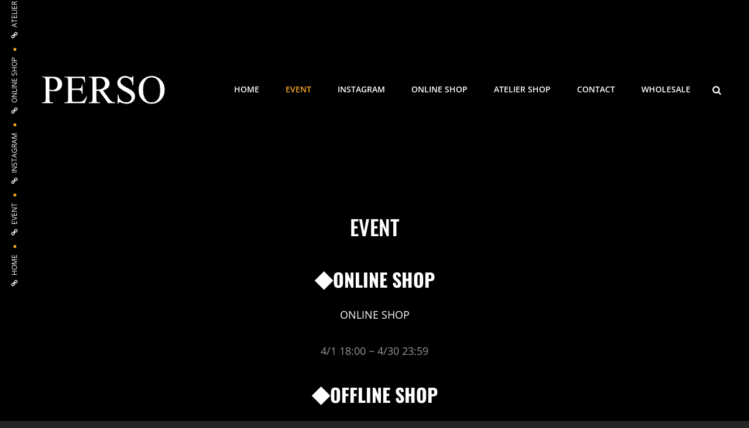

--- FILE ---
content_type: text/css
request_url: https://perso-lab.com/wp-content/themes/bold-photography/style.css?ver=20250204-10645
body_size: 23637
content:
/*
Theme Name: Bold Photography
Theme URI: https://catchthemes.com/themes/bold-photography/
Author: Catch Themes
Author URI: https://catchthemes.com/
Description: Bold Photography is a free, dark multipurpose photography WordPress theme that comes with a sleek design and awesome functionality to unleash your photography creativity. It has been specially crafted to showcase another level of photography websites with its dark and bold look. However, you can use it for any kind of website and deliver a shady look. Bold Photography includes both the looks and astounding functionality to further intensify the website. The new dark multipurpose photography theme, Bold Photography is power-packed with crucial features like Portfolio, Services, Testimonials, and many more. All of these features have been carved keeping multipurpose websites in mind but also prioritizing photography websites. Bold Photography is the ultimate stop if you want a dark and bold website for your creativity. Download Bold Photography today and flaunt the darker side of you with grace. For advanced features, upgrade to premium version. For more information, check out Theme Instructions at https://catchthemes.com/themes/bold-photography-pro/#theme-instructions and Demo at https://catchthemes.com/demo/bold-photography/.
Version: 2.0
Requires at least: 5.6
Tested up to: 6.6
Requires PHP: 5.6
License: GNU General Public License v2 or later
License URI: http://www.gnu.org/licenses/gpl-2.0.html
Tags: grid-layout, one-column, two-columns, right-sidebar, left-sidebar, custom-background, custom-colors, custom-header, custom-menu, custom-logo, editor-style, featured-image-header, featured-images, flexible-header, footer-widgets, full-width-template, rtl-language-support, sticky-post, theme-options, threaded-comments, translation-ready, block-styles, wide-blocks, blog, photography, portfolio
Text Domain: bold-photography

This theme, like WordPress, is licensed under the GPL.
Use it to make something cool, have fun, and share what you've learned with others.
*/

/**
 * Table of Contents
 *
 * 1.0 - Normalize
 * 2.0 - Typography
 * 4.0 - Elements
 * 3.0 - Icons
 *    3.1 - SVG Fallbacks
 * 5.0 - Padding/Margin
 * 6.0 - Forms
 * 7.0 - Navigation
 *    7.1 - Links
 *    7.2 - Main Menu
 *    7.3 - Social Menu
 *    7.4 - Post Navigation
 *    7.5 - Breadcrumb
 *    7.6 - Scroll Up
 * 8.0 - Accessibility
 * 9.0 - Alignments
 * 10.0 - Clearings
 * 11.0 - Widgets
 * 12.0 - Content
 *    12.1 - Header
 *	  12.2 - Posts and pages
 *	  12.3 - Post Formats
 *    12.4 - Comments
 *    12.5 - Sidebar
 *    12.6 - Footer
 * 13.0 - Media
 *    13.1 - Captions
 *    13.2 - Galleries
 * 14.0 - Modules
 *    14.1 - Slider
 *    14.2 - Featured Content & Portfolio
 *    14.3 - Hero Content
 *    14.4 - Team Content Section
 *    14.5 - Testimonials
 *	  14.6 - Events Section
 *	  14.7 - Promotional Headline
 *	  14.8 - Gallery Section
 *	  14.9 - Contact Section
 *	  14.10 - Stats
 * 15.0 - Media Queries
 *	  15.1 - >= 480px
 *    15.2 - >= 601px
 *    15.3 - >= 640px
 *    15.4 - >= 768px
 *    15.5 - >= 783px
 *    15.6 - >= 1024px
 *    15.7 - >= 1200px
 *	  15.8 - >= 1366px
 *    15.9 - >= 1600px
 *    15.10 - >= 1920px
 * 16.0 - Transition
 * 17.0 - Colors
 */


/**
 * 1.0 - Normalize
 *
 * Normalizing styles have been helped along thanks to the fine work of
 * Nicolas Gallagher and Jonathan Neal http://necolas.github.io/normalize.css/
 */

html {
	font-family: sans-serif;
	line-height: 1.15;
	-ms-text-size-adjust: 100%;
	-webkit-text-size-adjust: 100%;
}

body {
	margin: 0;
}

article,
aside,
footer,
header,
nav,
section {
	display: block;
}

h1 {
	font-size: 2em;
	margin: 0.67em 0;
}

figcaption,
figure,
main {
	display: block;
}

figure {
	margin: 1em 0;
}

hr {
	-webkit-box-sizing: content-box;
	-moz-box-sizing: content-box;
	box-sizing: content-box;
	height: 0;
	overflow: visible;
}

pre {
	font-family: monospace, monospace;
	font-size: 1em;
}

a {
	background-color: transparent;
	-webkit-text-decoration-skip: objects;
}

a:active,
a:hover {
	outline-width: 0;
}

abbr[title] {
	border-bottom: 1px #767676 dotted;
	text-decoration: none;
}

b,
strong {
	font-weight: inherit;
}

b,
strong {
	font-weight: 700;
}

code,
kbd,
samp {
	font-family: monospace, monospace;
	font-size: 1em;
}

dfn {
	font-style: italic;
}

mark {
	background-color: #eee;
	color: #222;
}

small {
	font-size: 80%;
}

sub,
sup {
	font-size: 75%;
	line-height: 0;
	position: relative;
	vertical-align: baseline;
}

sub {
	bottom: -0.25em;
}

sup {
	top: -0.5em;
}

audio,
video {
	display: inline-block;
}

audio:not([controls]) {
	display: none;
	height: 0;
}

img {
	border-style: none;
}

svg:not(:root) {
	overflow: hidden;
}

button,
input,
optgroup,
select,
textarea {
	font-family: sans-serif;
	font-size: 100%;
	line-height: 1.15;
	margin: 0;
}

button,
input {
	overflow: visible;
}

button,
select {
	text-transform: none;
}

button,
html [type="button"],
[type="reset"],
[type="submit"] {
	cursor: pointer;
	-webkit-appearance: button;
}

button:-moz-focus-inner,
[type="button"]:-moz-focus-inner,
[type="reset"]:-moz-focus-inner,
[type="submit"]:-moz-focus-inner {
	border-style: none;
	padding: 0;
}

button:-moz-focusring,
[type="button"]:-moz-focusring,
[type="reset"]:-moz-focusring,
[type="submit"]:-moz-focusring {
	outline: 1px dotted ButtonText;
}

fieldset {
	border: 1px solid #bbb;
	margin: 0 2px;
	padding: 0.35em 0.625em 0.75em;
}

legend {
	-webkit-box-sizing: border-box;
	-moz-box-sizing: border-box;
	box-sizing: border-box;
	color: inherit;
	display: table;
	max-width: 100%;
	padding: 0;
	white-space: normal;
}

progress {
	display: inline-block;
	vertical-align: baseline;
}

textarea {
	overflow: auto;
}

[type="checkbox"],
[type="radio"] {
	-webkit-box-sizing: border-box;
	-moz-box-sizing: border-box;
	box-sizing: border-box;
	padding: 0;
}

[type="number"]:-webkit-inner-spin-button,
[type="number"]:-webkit-outer-spin-button {
	height: auto;
}

[type="search"] {
	-webkit-appearance: textfield;
	outline-offset: -2px;
}

[type="search"]:-webkit-search-cancel-button,
[type="search"]:-webkit-search-decoration {
	-webkit-appearance: none;
}

:-webkit-file-upload-button {
	-webkit-appearance: button;
	font: inherit;
}

details,
menu {
	display: block;
}

summary {
	display: list-item;
}

canvas {
	display: inline-block;
}

template {
	display: none;
}

[hidden] {
	display: none;
}


/**
 * 2.0 - Typography
 */

body {
	font-size: 18px;
	font-size: 1.125rem;
	font-weight: 400;
	line-height: 1.67;
}

input,
select,
textarea {
	font-size: 16px;
	font-size: 1rem;
	line-height: 1.75;
}

body,
button,
input,
select,
textarea,
#testimonial-content-section .entry-title {
	font-family: 'Open Sans', sans-serif;
}

h1,
h2,
h3,
h4,
h5,
h6,
button,
.button,
input[type="button"],
input[type="reset"],
input[type="submit"],
.woocommerce #respond input#submit,
.woocommerce a.button,
.woocommerce button.button,
.woocommerce input.button,
.posts-navigation a,
.post-navigation .post-title,
.comment-meta .author-name,
#content #infinite-handle span button,
.catch-instagram-feed-gallery-widget-wrapper .button,
.ui-tabs .ui-tabs-nav li a {
	font-family: 'Oswald', sans-serif;
}

.site-title,
.site-description {
	font-family: 'Josefin Sans', sans-serif;
}

.section-title,
.entry-title,
.page-title,
#footer-instagram .widget-title {
    font-size: 32px;
    font-size: 2rem;
}

.comments-title,
.comment-reply-title {
	font-size: 28px;
	font-size: 1.75rem;
}

.archive-posts-wrapper .entry-title,
.woocommerce-posts-wrapper .entry-title {
	font-size: 26px;
	font-size: 1.625rem;
}

.author-description .author-title,
.featured-content-wrapper .entry-title,
.portfolio-content-wrapper .entry-title,
.services-content-wrapper .entry-title,
.team-content-wrapper .entry-title,
.events-content-wrapper .entry-title,
.contact-content-wrapper .entry-title,
.logo-slider-content-wrapper .entry-title {
	font-size: 24px;
	font-size: 1.5rem;
}

#site-generator .social-navigation .icon {
	height: 21px;
	width: 21px;
	top: 8px;
}

.featured-video-content-wrapper .entry-title {
	font-size: 1em;
}

.site-title,
.widget .widget-title,
.widget .wp-block-group h2,
ul.products li.product .woocommerce-loop-product__title,
#testimonial-content-section .entry-title {
	font-size: 18px;
	font-size: 1.125rem;
}

#feature-slider-section .entry-meta {
	font-size: 0.857em;
}

.widget,
.widget .hentry .entry-title,
.menu-toggle,
.menu-toggle-close,
.dropdown-toggle,
.site-header .icon,
.search-submit,
.pagination,
.woocommerce-pagination,
.breadcrumb-area,
.team-content-wrapper .entry-meta {
	font-size: 16px;
	font-size: 1rem;
}

.page .site-main .entry-footer .entry-meta,
.single .site-main .entry-footer .entry-meta {
	font-size: 15px;
	font-size: 0.9375rem;
}

button,
.button,
input[type="button"],
input[type="reset"],
input[type="submit"],
.woocommerce #respond input#submit,
.woocommerce a.button,
.woocommerce button.button,
.woocommerce input.button,
.posts-navigation,
#content #infinite-handle span button,
.main-navigation a,
.comment-notes,
.comment-awaiting-moderation,
.logged-in-as,
.form-allowed-tags,
.comment-subscription-form {
	font-size: 14px;
	font-size: 0.875rem;
}

.site-info,
.site-description,
.entry-footer .entry-meta,
.stats-content-wrapper .entry-content,
.stats-content-wrapper .entry-summary,
#testimonial-content-section .entry-meta,
.more-link,
.entry-meta,
.breadcrumb-area,
.woocommerce .woocommerce-breadcrumb,
.post-navigation .meta-nav {
	font-size: 13px;
	font-size: 0.8125rem;
}

h1,
h2,
h3,
h4,
h5,
h6 {
	clear: both;
	font-weight: 500;
	line-height: 1.2;
	margin: 0;
	text-rendering: optimizeLegibility;
}

p {
	margin: 0 0 1.75em;
}

dfn,
cite,
em,
i {
	font-style: italic;
}

blockquote {
	font-size: 1em;
	font-weight: 700;
	line-height: 1.5;
	margin: 0 0 1.75em;
	padding: 2.45em 0 0;
	position: relative;
	text-align: center;
	z-index: 1;
}

blockquote:before {
	content: "\201C";
	font-size: 100px;
	font-size: 6.25rem;
	font-weight: 700;
	font-family: Georgia;
	position: absolute;
	top: 40px;
	line-height: 0;
	left: -7px;
	width: 100%;
	z-index: -1;
}

blockquote,
q {
	quotes: "\201C""\201D""\2018""\2019";
}

blockquote p {
	margin-bottom: 1.050em;
}

blockquote cite,
blockquote small {
	display: block;
	font-size: 13px;
	font-size: 0.8125rem;
	font-weight: 400;
	line-height: 1.615384615384615;
	text-decoration: none;
}

blockquote em,
blockquote i,
blockquote cite {
	font-style: normal;
}

blockquote strong,
blockquote b {
	font-weight: 400;
}

blockquote > :last-child {
	margin-bottom: 0;
}

address {
	font-style: italic;
	margin: 0 0 1.75em;
}

code,
kbd,
tt,
var,
samp {
	font-family: Inconsolata, monospace;
	font-size: 1em;
}

pre {
	font-family: Inconsolata, monospace;
	line-height: 1.5;
	margin: 0 0 1.75em;
	max-width: 100%;
	overflow: auto;
	padding: 1.75em;
	white-space: pre;
	white-space: pre-wrap;
	word-wrap: break-word;
}

code {
	padding: 0.125em 0.25em;
}

abbr,
acronym {
	border-bottom: 1px dotted;
	cursor: help;
}

mark,
ins {
	padding: 0.125em 0.25em;
	text-decoration: none;
}

big {
	font-size: 125%;
}


/**
 * 3.0 - Icons
 */

.icon {
	display: inline-block;
	fill: currentColor;
	height: 1em;
	position: relative; /* Align more nicely with capital letters */
	top: -0.10em;
	vertical-align: middle;
	width: 1em;
}


/**
 * 3.1 - SVGs Fallbacks
 */

.svg-fallback {
	display: none;
}

.no-svg .svg-fallback {
	display: inline-block;
}

.no-svg .dropdown-toggle {
    padding: 0;
    right: 0;
    text-align: center;
    width: 48px;
    height: 52px;
}

.no-svg .dropdown-toggle .svg-fallback.icon-angle-down {
	font-size: 20px;
	font-size: 1.25rem;
	font-weight: 400;
	line-height: 1;
	-webkit-transform: rotate(180deg); /* Chrome, Safari, Opera */
	-ms-transform: rotate(180deg); /* IE 9 */
	transform: rotate(180deg);
}

.no-svg .dropdown-toggle.toggled-on .svg-fallback.icon-angle-down {
	-webkit-transform: rotate(0); /* Chrome, Safari, Opera */
	-ms-transform: rotate(0); /* IE 9 */
	transform: rotate(0);
}

.no-svg .dropdown-toggle .svg-fallback.icon-angle-down:before {
	content: "\005E";
}

.no-svg .social-navigation li a .screen-reader-text,
.no-svg .search-submit .screen-reader-text {
	clip: auto;
	font-size: 16px;
	font-size: 1rem;
	font-weight: 400;
	height: auto;
	position: relative !important; /* overrides previous !important styles */
	width: auto;
}


/**
 * 4.0 - Elements
 */

html {
	-webkit-box-sizing: border-box;
	-moz-box-sizing: border-box;
	box-sizing: border-box;
}

*,
*:before,
*:after {
	/* Inherit box-sizing to make it easier to change the property for components that leverage other behavior; see http://css-tricks.com/inheriting-box-sizing-probably-slightly-better-best-practice/ */
	-webkit-box-sizing: inherit;
	-moz-box-sizing: inherit;
	box-sizing: inherit;
}

hr {
	border: 0;
	height: 1px;
	margin: 0 0 1.75em;
}

ul,
ol {
	margin: 0 0 1.75em 1.5em;
	padding: 0;
}

ul {
	list-style: disc;
}

ol {
	list-style: decimal;
}

li > ul,
li > ol {
	margin-bottom: 0;
}

dl {
	margin: 0 0 1.75em;
}

dt {
	font-weight: 700;
}

dd {
	margin: 0 1.5em 1.75em;
}

img {
	height: auto;/* Make sure images are scaled correctly. */
	max-width: 100%;/* Adhere to container width. */
	vertical-align: middle;
}

del {
	opacity: 0.8;
}

table,
caption,
th,
td {
    border: 1px solid;
}

table {
    border-collapse: separate;
    border-spacing: 0;
    border-width: 1px 0 0 1px;
    margin: 0 0 1.75em;
    table-layout: fixed;/* Prevents HTML tables from becoming too wide */
    width: 100%;
}

caption {
    border-width: 1px 1px 0 1px;
    font-weight: 700;
    text-align: center;
}

th,
td {
	border-width: 0 1px 1px 0;
    font-weight: normal;
    text-align: left;
}

th {
    font-weight: 700;
}

thead th {
	border-width: 0 1px 1px 0;
}

caption,
th,
td {
    padding: 0.667em;
}

.displaynone {
	display: none;
}

.displayblock {
	display: block;
}

.cover-link {
	display: block;
	height: 100%;
}

.drop-cap:first-letter {
    float: left;
    font-size: 92px;
    font-size: 5.75rem;
    line-height: 0.6;
    margin: 14px 16px 4px -3px;
}


/**
 * 5.0 - Padding/Margin
 */

.menu-toggle {
	padding: 17px;
}

.main-navigation a {
	padding: 14px 0;
}

#header-content .wrapper {
	padding: 20px 30px;
}

.custom-header-content {
	padding: 100px 30px;
}

body:not(.home) .custom-header-content {
	padding: 182px 50px;
}

.pagination .page-numbers.prev,
.pagination .page-numbers.next {
	padding: 7px 21px;
}

.site-content > .wrapper {
	padding: 42px 30px;
}

.site-content .wrapper > .sidebar {
	margin-top: 42px;
}

.author-info {
	padding: 35px;
}

.footer-widget-area {
	padding: 28px 0 0;
}

.widget-column {
	padding: 21px 30px;
}

.single .site-main .entry-header,
.page .site-main .entry-header,
.archive .page-header,
.error404 .page-header,
.search .page-header,
.woocommerce-products-header {
	margin-bottom: 35px;
	text-align: center;
}

.section.no-section-heading {
	padding-top: 42px;
}

.section-heading-wrapper {
	padding: 42px 30px;
}

.site-main .section-heading-wrapper {
	padding-top: 0;
}

.comment-notes,
.comment-awaiting-moderation,
.logged-in-as,
.form-allowed-tags {
	margin: 0 0 35px;
}

.author-title,
.author-avatar,
.author-description,
.comments-title,
.comment-reply-title {
	margin: 0 0 21px;
}

.hentry,
.widget,
.widget .hentry {
    margin: 0 0 42px;
}

.widget .widget-title,
.widget .wp-block-group h2 {
	margin: 0 0 28px;
}

.widget li {
	margin-bottom: 7px;
}

.widget li > ul,
.widget li > ol {
	clear: both;
	margin-top: 7px;
	margin-left: 14px;
}

.featured-video-content-wrapper,
.product-content-wrapper,
.featured-content-wrapper,
.portfolio-content-wrapper,
.services-content-wrapper,
.stats-content-wrapper,
.events-content-wrapper,
.team-content-wrapper,
.contact-content-wrapper,
.logo-slider-content-wrapper,
.recent-blog-content-wrapper {
	padding: 0 30px;
}

.section-content-wrapper .post-thumbnail {
	margin: 0 0 28px;
}

.section-content-wrapper .entry-summary,
.section-content-wrapper .entry-content {
    margin: 28px 0 0;
    width: 100%;
}

#events-section .section-content-wrapper .entry-summary,
#events-section .section-content-wrapper .entry-content {
	margin: 14px 0 0;
}

.comments-area {
	margin-top: 35px;
	padding-top: 35px;
}

.hero-content-wrapper .entry-summary,
.hero-content-wrapper .entry-content {
    margin: 35px 0 0;
}

/* New */
.site-main > :last-child,
.page .site-main > :last-child,
.site-header-text > :last-child,
.section-description-wrapper > :last-child,
.taxonomy-description-wrapper > :last-child,
.widget-column > :last-child,
.widget-area .widget .hentry:last-child,
.widget-area .widget .hentry .entry-meta,
.widget-area > :last-child,
.widget > :last-child,
.widget li:last-child,
.widget embed:last-child,
.widget iframe:last-child,
.widget object:last-child,
.widget video:last-child,
.widget_nav_menu ul,
#colophon .widget li:last-child {
	margin-bottom: 0;
}

.widget-area .ewfeaturedpostpageimage .featured-image {
	margin-top: 0;
	margin-bottom: 0;
}

.custom-logo {
	margin: 0 auto;
}

.has-header-video .custom-header-content {
	padding-bottom: 178px;
}

.entry-title {
	line-height: 1.43;
	margin: 0;
}

.page .site-main .entry-title,
.single .site-main .entry-title {
    margin-bottom: 28px;
}

.single .site-main .entry-footer,
.page .site-main .entry-footer {
    margin-top: 35px;
}

.widget-area .entry-meta {
	margin-top: 0;
}

.section-description-wrapper,
.taxonomy-description-wrapper {
	margin-top: 28px;
}

#testimonial-content-section .section-content-wrapper {
	padding-top: 49px;
}

.posts-navigation .nav-links .nav-previous + .nav-next,
.post-navigation .nav-links .nav-previous + .nav-next {
	margin-bottom: 35px;
}

.wp-caption .wp-caption-text {
	padding: 7px 14px;
}

button,
.button,
input[type="button"],
input[type="reset"],
input[type="submit"],
.woocommerce #respond input#submit,
.woocommerce a.button,
.woocommerce button.button,
.woocommerce input.button,
.posts-navigation a,
#content #infinite-handle span button,
.catch-instagram-feed-gallery-widget-wrapper .button {
	padding: 14px 27px;
	text-shadow: 0 1px 0 rgba(255, 255, 255, 0.59);
}

.section:not(#feature-slider-section):not(.promotion-section):not(.has-background-image) + .section:not(#feature-slider-section):not(.promotion-section):not(.has-background-image) {
	margin-top: -42px;
}

.entry-meta .icon {
	margin-right: 7px;
}

#testimonial-content-section .hentry {
	padding: 0 30px;
}


/**
 * 6.0 - Forms
 */

input {
	line-height: normal;
}

button,
button[disabled]:hover,
button[disabled]:focus,
.button,
input[type="button"],
input[type="button"][disabled]:hover,
input[type="button"][disabled]:focus,
input[type="reset"],
input[type="reset"][disabled]:hover,
input[type="reset"][disabled]:focus,
input[type="submit"],
input[type="submit"][disabled]:hover,
input[type="submit"][disabled]:focus,
.woocommerce #respond input#submit,
.woocommerce a.button,
.woocommerce button.button,
.woocommerce input.button {
	border: none;
	-webkit-border-radius: 0;
	border-radius: 0;
	cursor: pointer;
	display: inline-block;
	font-weight: 500;
	letter-spacing: 0;
	line-height: 1.4;
	text-transform: uppercase;
}

.entry-content .button,
.entry-summary .button {
	box-shadow: none;
}

button:focus,
input[type="button"]:focus,
input[type="reset"]:focus,
input[type="submit"]:focus {
	outline: thin dotted;
	outline-offset: -4px;
}

input[type="date"],
input[type="time"],
input[type="datetime-local"],
input[type="week"],
input[type="month"],
input[type="text"],
input[type="email"],
input[type="url"],
input[type="password"],
input[type="search"],
input[type="tel"],
input[type="number"],
textarea {
	background-color: transparent;
	border: 1px solid;
	border-width: 0 0 1px;
	margin-top: 7px;
	padding: 14px 0;
	width: 100%;
}

input[type="search"] {
	-webkit-appearance: textfield;
}

input[type="search"]:-webkit-search-cancel-button,
input[type="search"]:-webkit-search-decoration {
	-webkit-appearance: none;
}

input[type="radio"],
input[type="checkbox"] {
	margin-right: 0.5em;
}

input[type="date"]:focus,
input[type="time"]:focus,
input[type="datetime-local"]:focus,
input[type="week"]:focus,
input[type="month"]:focus,
input[type="text"]:focus,
input[type="email"]:focus,
input[type="url"]:focus,
input[type="password"]:focus,
input[type="search"]:focus,
input[type="tel"]:focus,
input[type="number"]:focus,
textarea:focus {
	outline: 0;
}

.post-password-form {
	margin-bottom: 1.75em;
}

.post-password-form label {
	display: block;
	font-size: 13px;
	font-size: 0.8125rem;
	font-weight: 700;
	letter-spacing: 0.076923077em;
	line-height: 1.6153846154;
	margin-bottom: 1.75em;
	text-transform: uppercase;
}

.post-password-form input[type="password"] {
	margin-top: 0.4375em;
}

.post-password-form > :last-child {
	margin-bottom: 0;
}

.search-form,
.woocommerce-product-search {
	clear: both;
	position: relative;
}

input[type="search"].search-field {
	-webkit-appearance: none;
	-webkit-border-radius: 0;
	border-radius: 0;
	border-width: 1px;
	margin: 0;
	padding: 12px 46px 12px 14px;
	width: 100%;
}

.search-submit {
	background-image: none;
	background-color: transparent;
	border: none;
	border-radius: 0;
	overflow: hidden;
	padding: 0;
	position: absolute;
	top: 0;
	right: 0;
	bottom: 0;
	width: 49px;
	text-shadow: none;
}

.search-submit:hover,
.search-submit:focus {
	background-image: none;
	background-color: transparent;
}

select {
	border: none;
	-webkit-border-radius: 6px;
	border-radius: 6px;
	font-size: 13px;
	font-size: 0.8125rem;
	padding: 7px 10px;
}


/**
 * 7.0 - Navigation
 */

/**
 * 7.1 - Links
 */

a {
	text-decoration: none;
}

a:focus {
	outline: thin dotted;
}

a:hover,
a:active {
	outline: 0;
}


/**
 * 7.2 - Main Menu
 */

.main-navigation ul {
	list-style: none;
	margin: 0;
	padding-left: 0;
}

.main-navigation li {
	margin: 0;
	position: relative;
}

.site-header .social-navigation ul {
	padding: 14px 15px;
	text-align: center;
}

.main-navigation .menu-item-has-children > a,
.main-navigation .page_item_has_children > a {
	padding-right: 49px;
}

.main-navigation a {
	display: block;
	font-weight: 600;
	line-height: 1.5;
	letter-spacing: 0;
	text-decoration: none;
	text-transform: uppercase;
}

.search-container {
	padding: 21px;
}

.main-navigation a,
#primary-menu-wrapper .search-container {
	padding: 14px 30px;
}

.main-navigation ul ul {
	margin-left: 0.875em;
}

.main-navigation ul ul a {
	font-weight: 400;
	letter-spacing: 0;
	text-transform: capitalize;
}

.navigation-classic .main-navigation {
	clear: both;
	border: none;
}

.main-navigation ul.toggled-on {
	box-shadow: none;
	border-top: none;
}

.main-navigation ul li:hover > ul,
.main-navigation ul li.focus > ul {
	left: auto;
	right: 0;
}

.main-navigation ul ul li:hover > ul,
.main-navigation ul ul li.focus > ul {
	left: 100%;
}

.main-navigation ul ul .current_page_item > a,
.main-navigation ul ul .current-menu-item > a {
	font-weight: 500;
}

#primary-search-wrapper,
#social-menu-wrapper {
	display: none;
}

.menu-inside-wrapper {
	border: 1px solid;
	position: absolute;
	right: -100%;
	top: 61px;
	width: 100%;
	max-width: 100%;
	visibility: hidden;
	z-index: 199;
	-webkit-transition: all 0.2s ease-in-out 0s;
	-moz-transition: all 0.2s ease-in-out 0s;
	-o-transition: all 0.2s ease-in-out 0s;
	transition: all 0.2s ease-in-out 0s;
}

.is-open .menu-inside-wrapper {
	right: 0;
	visibility: visible;
}

body.menu-open {
	overflow-y: scroll;
	width: 100%;
}

.menu-toggle-wrapper {
	padding: 5px;
}

.menu-toggle {
	background-color: transparent;
	display: block;
	font-weight: 400;
	line-height: 1.375;
	margin: 0 auto;
	text-shadow: none;
}

.menu-toggle:hover,
.menu-toggle:focus,
.menu-toggle.selected {
	background-image: none;
	background-color: transparent;
}

.selected.menu-toggle .icon-bars,
.selected.menu-toggle .icon-share,
.menu-toggle .icon-close,
.selected.menu-toggle .icon-search {
    display: none;
}

.selected.menu-toggle .icon-close {
	display: inline-block;
}

#primary-search-wrapper .menu-toggle,
#social-menu-wrapper .menu-toggle {
	-webkit-border-radius: 36px;
	border-radius: 36px;
	display: inline-block;
	height: 36px;
	letter-spacing: 0;
	padding: 0;
	-webkit-text-shadow: none;
	text-shadow: none;
	text-align: center;
	width: 36px;
}

/* Dropdown Toggle */

.dropdown-toggle {
	background-image: none;
	background-color: transparent;
	border: 0;
	-webkit-box-shadow: none;
	box-shadow: none;
	display: block;
	font-size: 18px;
	font-size: 1.125rem;
	right: 0;
	line-height: 1.172;
	margin: 0 auto;
	padding: 14px 19px;
	position: absolute;
	text-shadow: none;
	top: 0;
}

.site-footer-menu .dropdown-toggle {
	display: none;
}

.dropdown-toggle:hover,
.dropdown-toggle:focus,
.dropdown-toggle:focus {
	background: transparent;
}

.dropdown-toggle:focus {
	outline: thin dotted;
}

.dropdown-toggle.toggled-on .icon {
	-ms-transform: rotate(-180deg); /* IE 9 */
	-webkit-transform: rotate(-180deg); /* Chrome, Safari, Opera */
	transform: rotate(-180deg);
}

.main-navigation .menu-item-has-children > a > .icon,
.main-navigation .page_item_has_children > a > .icon,
.main-navigation ul a > .icon {
	display: none;
}

.main-navigation ul ul {
	display: none;
}

.main-navigation ul .toggled-on {
	display: block;
}

#primary-search-wrapper > .social-navigation {
	display: none;
	float: left;
}

.site-header-menu .menu-label {
	display: none;
}

.menu-label {
	display: inline-block;
	margin-left: 7px;
}


/**
 * 7.3 - Social Menu
 */

.mobile-social-search {
	clear: both;
}

.social-navigation,
.social-links-menu {
	font-size: 16px;
	font-size: 1rem;
	padding: 0;
}

.social-navigation .icon {
    height: 16px;
    top: 10px;
    width: 16px;
    vertical-align: top;
}

.social-navigation ul,
.social-links-menu ul {
	list-style: none;
	margin: 0;
}

.social-navigation li,
.social-links-menu li {
	display: inline-block;
	margin: 0;
}

.social-navigation a,
.social-links-menu a {
	background-color: transparent;
	display: inline-block;
	font-size: 16px;
	font-size: 1rem;
	margin: 2px 3px;
	position: relative;
	padding: 0;
	text-align: center;
	height: 36px;
	width: 36px;
}

.site-footer-menu .wrapper > nav {
	margin-bottom: 35px;
	text-align: center;
}

/* Social Floating Navigation */

.social-floating-navigation {
	position: absolute;
	display: none;
    top: 70vh;
    left: 10px;
    -webkit-transform: rotate(-90deg) translateX(0);
    -moz-transform: rotate(-90deg) translateX(0);
    -ms-transform: rotate(-90deg) translateX(0);
    -o-transform: rotate(-90deg) translateX(0);
    transform: rotate(-90deg) translateX(0);
    -webkit-transform-origin: 0 0;
    -moz-transform-origin: 0 0;
    -ms-transform-origin: 0 0;
    -o-transform-origin: 0 0;
    transform-origin: 0 0;
    z-index: 999;
}

.social-floating-navigation:not(.hide-label) .social-navigation a {
	font-size: 12px;
	font-size: 0.75rem;
	width: auto;
	height: auto;
	position: relative;
	margin: 0 14px;
}

.social-floating-navigation:not(.hide-label) .social-navigation .icon {
	margin-right: 7px;
	top: 4px;
	width: 12px;
	height: 12px;
}

.social-floating-navigation:not(.hide-label) .social-navigation li + li a:after {
    content: "";
    position: absolute;
    top: 50%;
    left: -21px;
    width: 5px;
    height: 5px;
    border-radius: 50%;
    margin-top: -2px;
}

.social-floating-navigation.hide-label .social-navigation a > span,
.social-floating-navigation.hide-label .social-navigation li + li a:after  {
	display: none;
}


/**
 * 7.4 - Post Navigation
 */

.post-navigation {
	clear: both;
}

.post-navigation a {
	display: block;
	text-decoration: none;
}

.post-navigation .meta-nav {
	display: block;
	letter-spacing: 0.083em;
	margin-bottom: 0.583em;
	text-transform: uppercase;
}

.post-navigation .post-title {
	font-weight: 700;
	display: block;
	text-rendering: optimizeLegibility;
}

.posts-navigation .nav-links,
.post-navigation .nav-links {
	display: -webkit-box;
	display: -webkit-flex;
	display: -ms-flexbox;
	display: flex;
	-webkit-box-orient: vertical;
	-webkit-box-direction: normal;
	-webkit-flex-direction: column;
	-ms-flex-direction: column;
	flex-direction: column;
}

.posts-navigation .nav-links .nav-next,
.post-navigation .nav-links .nav-next {
	-webkit-box-ordinal-group: 2;
	-webkit-order: 1;
	-ms-flex-order: 1;
	order: 1;
}

.posts-navigation .nav-links .nav-previous,
.post-navigation .nav-links .nav-previous {
	-webkit-box-ordinal-group: 3;
	-webkit-order: 2;
	-ms-flex-order: 2;
	order: 2;
}

.pagination .prev,
.pagination .next {
	width: 100%;
}

.image-navigation,
.comment-navigation {
	border-top: 1px solid;
	border-bottom: 1px solid;
	font-size: 13px;
	font-size: 0.8125rem;
	line-height: 1.6153846154;
	margin: 0 7.6923% 2.1538461538em;
	padding: 1.0769230769em 0;
}

.comment-navigation {
	margin-right: 0;
	margin-left: 0;
}

.comments-title + .comment-navigation {
	border-bottom: 0;
	margin-bottom: 0;
}

.image-navigation .nav-previous:not(:empty),
.image-navigation .nav-next:not(:empty),
.comment-navigation .nav-previous:not(:empty),
.comment-navigation .nav-next:not(:empty) {
	display: inline-block;
}

.image-navigation .nav-previous:not(:empty) + .nav-next:not(:empty):before,
.comment-navigation .nav-previous:not(:empty) + .nav-next:not(:empty):before {
	content: "\002f";
	display: inline-block;
	opacity: 0.7;
	padding: 0 0.538461538em;
}

.posts-navigation,
.pagination,
#content #infinite-handle {
	clear: both;
	margin: 0;
	text-align: center;
}

#content #infinite-handle {
	display: block;
}

#content #infinite-handle span {
	background: none transparent;
	display: inline-block;
	padding: 0;
}

.infinite-loader #ctis-loading img {
	width: 35px;
}

.infinite-loader {
	clear: both;
}

.posts-navigation a,
#content #infinite-handle span button {
	font-weight: 500;
	letter-spacing: 0;
	line-height: 1.4;
}

.pagination .prev,
.pagination .next {
	font-weight: 400;
	line-height: 1.75;
}

.pagination .page-numbers {
	display: inline-block;
	margin: 7px 0;
	padding: 8px 16px;
	text-transform: uppercase;
}

.pagination .page-numbers.current {
	-webkit-border-radius: 50%;
	border-radius: 50%;
}

.posts-navigation a,
#content #infinite-handle span button {
	border: none;
	-webkit-border-radius: 0;
	border-radius: 0;
	display: inline-block;
	text-transform: uppercase;
}

#content #infinite-handle {
    z-index: 2;
}

#content #infinite-handle,
#content .infinite-loader {
    cursor: pointer;
    clear: both;
    margin: 0 auto;
    text-align: center;
    width: 100%;
}

.archive-posts-wrapper .section-content-wrapper {
	position: relative;
}

.archive-posts-wrapper .entry-container {
	max-width: 760px;
	margin-left: auto;
	margin-right: auto;
}

.section-content-wrapper .entry-title {
	margin-bottom: 21px;
}


/**
 * 7.5 - Breadcrumb
 */

.breadcrumb-area {
	text-align: center;
	width: 100%;
	font-weight: normal;
}

.entry-breadcrumbs,
.woocommerce .woocommerce-breadcrumb {
	line-height: 1.75;
	margin: 0;
	padding: 14px 35px;
}

.entry-breadcrumbs a,
.woocommerce .woocommerce-breadcrumb a {
	position: relative;
	font-weight: 400;
	text-decoration: none;
}

.entry-breadcrumbs a:hover,
.entry-breadcrumbs a:focus,
.entry-breadcrumbs a:active,
.woocommerce .woocommerce-breadcrumb a:hover,
.woocommerce .woocommerce-breadcrumb a:focus,
.woocommerce .woocommerce-breadcrumb a:active {
	text-decoration: none;
}

.entry-breadcrumbs .sep,
.woocommerce .woocommerce-breadcrumb .sep {
	margin: 0 10px;
}


/**
 * 7.6 - Scroll Up
 */

#scrollup {
    -webkit-border-radius: 50%;
    border-radius: 50%;
    border: none;
    cursor: pointer;
    display: none;
    line-height: 1;
    outline: none;
    padding: 7px;
    position: fixed;
    bottom: 35px;
    right: 35px;
    text-decoration: none;
    text-align: center;
    text-shadow: none;
    z-index: 9999;
}

#scrollup .icon {
	width: 28px;
	height: 28px;
}

#scrollup:hover,
#scrollup:focus {
    text-decoration: none;
}


/**
 * 8.0 - Accessibility
 */

/* Text meant only for screen readers */
.says,
.screen-reader-text {
	clip: rect(1px, 1px, 1px, 1px);
	height: 1px;
	overflow: hidden;
	position: absolute !important;
	width: 1px;/* many screen reader and browser combinations announce broken words as they would appear visually */
	word-wrap: normal !important;
}

/* must have higher specificity than alternative color schemes inline styles */
.site .skip-link {
	background-color: #f1f1f1;
	box-shadow: 0 0 1px 1px rgba(0, 0, 0, 0.2);
	color: #21759b;
	display: block;
	font-size: 14px;
	font-weight: 700;
	left: -9999em;
	outline: none;
	padding: 15px 23px 14px;
	text-decoration: none;
	text-transform: none;
	top: -9999em;
}

.logged-in .site .skip-link {
	box-shadow: 0 0 2px 2px rgba(0, 0, 0, 0.2);
}

.site .skip-link:focus {
	clip: auto;
	height: auto;
	left: 6px;
	top: 7px;
	width: auto;
	z-index: 100000;
}


/**
 * 9.0 - Alignments
 */

.alignleft {
	float: left;
	margin: 0.375em 1.75em 1.75em 0;
}

.alignright {
	float: right;
	margin: 0.375em 0 1.75em 1.75em;
}

.aligncenter {
	clear: both;
	display: block;
	margin: 0 auto 1.75em;
}

blockquote.alignleft {
	margin: 0.3157894737em 1.4736842105em 1.473684211em 0;
}

blockquote.alignright {
	margin: 0.3157894737em 0 1.473684211em 1.4736842105em;
}

blockquote.aligncenter {
	margin-bottom: 1.473684211em;
}


/**
 * 10.0 - Clearings
 */

.wrapper:before,
.wrapper:after,
.posts-navigation:before,
.posts-navigation:after,
.clear:before,
.clear:after,
.section:before,
.section:after,
.section-content-wrapper:before,
.section-content-wrapper:after,
.entry-content:before,
.entry-content:after,
.entry-summary:before,
.entry-summary:after,
.comment-content:before,
.comment-content:after,
.site-content:before,
.site-content:after,
.content-area:before,
.content-area:after,
.site-main > article:before,
.site-main > article:after,
.post-navigation:before,
.post-navigation:after,
.posts-navigation:before,
.posts-navigation:after,
.pagination:before,
.pagination:after,
.primary-menu:before,
.primary-menu:after,
.social-links-menu:before,
.social-links-menu:after,
.widget:before,
.widget:after,
.textwidget:before,
.textwidget:after,
#tertiary:before,
#tertiary:after,
#colophon .wrapper:before,
#colophon .wrapper:after,
.widget-area li:before,
.widget-area li:after,
#footer-newsletter .widget-inner:before,
#footer-newsletter .widget-inner:after {
	content: "";
	display: table;
}

.wrapper:after,
.posts-navigation:after,
.clear:after,
.section:after,
.section-content-wrapper:after,
.entry-content:after,
.entry-summary:after,
.comment-content:after,
.site-content:after,
.content-area:after,
.site-main > article:after,
.post-navigation:after,
.posts-navigation:after,
.pagination:after,
.primary-menu:after,
.social-links-menu:after,
.widget:after,
.textwidget:after,
#tertiary:after,
#colophon .wrapper:after,
.widget-area li:after,
#footer-newsletter .widget-inner:after {
	clear: both;
}


/**
 * 11.0 - Widgets
 */

.widget .widget-title,
.widget .wp-block-group h2 {
	line-height: 1.5;
}

.widget .widget-title:empty {
	margin-bottom: 0;
}

.widget ul,
.widget ol {
	list-style: none;
	margin-left: 0;
}

.widget-area li {
	line-height: 2;
}

.widget .hentry .entry-title {
	font-weight: 700;
	line-height: 1.75;
	margin: 0;
}

/* Categories widget */

.widget_categories ul,
.widget_archive ul {
	text-align: right;
}

.widget_categories li,
.widget_archive li {
	display: block;
	height: 1%;
	overflow: hidden;
}

.widget_categories ul a,
.widget_archive ul a {
	float: left;
}

/* Calendar widget */

.widget.widget_calendar table {
	margin: 0;
}

.widget_calendar td,
.widget_calendar th {
	line-height: 3;
	padding: 0;
	text-align: center;
}

.widget_calendar caption {
	font-weight: 600;
}

.widget_calendar tbody a {
	display: block;
	font-weight: 600;
	text-decoration: none;
}

/* Recent Posts widget */

.widget-area .gallery {
	margin: 0;
}

.widget_recent_entries .post-date {
	display: block;
	font-size: 13px;
	font-size: 0.8125rem;
	line-height: 1.615384615;
	margin-bottom: 0.538461538em;
}

.widget_recent_entries li:last-child .post-date {
	margin-bottom: 0;
}

/* RSS widget */

.widget_rss .rsswidget img {
	margin-top: -0.375em;
}

.widget_rss .rss-date,
.widget_rss cite {
	display: block;
	font-size: 13px;
	font-size: 0.8125rem;
	font-style: normal;
	line-height: 1.615384615;
	margin-bottom: 0.538461538em;
}

.widget_rss .rssSummary:last-child {
	margin-bottom: 2.1538461538em;
}

.widget_rss li:last-child :last-child {
	margin-bottom: 0;
}

/* Tag Cloud widget */

.tagcloud a {
	border: none;
	display: inline-block;
	line-height: 1;
	margin: 0 0.1875em 0.4375em 0;
	padding: 0.5625em 0.4375em 0.5em;
}

.tagcloud a:hover,
.tagcloud a:focus {
	outline: 0;
}

#featured-grid-content .grid-box:hover .caption>.vcenter {
    -webkit-transform: translateY(-50%) scale(1);
    -ms-transform: translateY(-50%) scale(1);
    transform: translateY(-50%) scale(1);
}

#footer-instagram .widget {
	padding: 0;
}

#footer-instagram .widget-title {
	margin: 42px 30px;
	text-align: center;
	letter-spacing: 0;
	text-transform: capitalize;
}

.widget-area .catch-instagram-feed-gallery-widget-wrapper .button {
	margin-top: 21px;
	border: none;
}

#footer-instagram .catch-instagram-feed-gallery-widget-wrapper .default .item,
#footer-instagram .catch-instagram-feed-gallery-widget-wrapper.default .item {
	margin: 0;
}

#footer-instagram .catch-instagram-feed-gallery-widget-wrapper .default .item,
#footer-instagram .catch-instagram-feed-gallery-widget-wrapper.default .item {
	width: 16.666%;
}

#footer-instagram .catch-instagram-feed-gallery-widget-wrapper .default .item:nth-child(3n+1),
#footer-instagram .catch-instagram-feed-gallery-widget-wrapper.default .item:nth-child(3n+1) {
	clear: none;
}

#footer-instagram .catch-instagram-feed-gallery-widget-wrapper .default .item:nth-child(6n+1),
#footer-instagram .catch-instagram-feed-gallery-widget-wrapper.default .item:nth-child(6n+1) {
	clear: both;
}

#footer-instagram .catch-instagram-feed-gallery-widget-wrapper .button {
	margin: 42px auto 0;
}

.widget-area .date-label {
	display: none;
}

/* Footer Newsletter */

.footer-newsletter:before,
.footer-newsletter:after {
	clear: both;
	content: "";
	display: block;
}

#footer-newsletter .wrapper {
	max-width: 1920px;
}

#footer-newsletter .widget {
	clear: both;
	margin: 0;
	padding: 0;
}

#footer-newsletter .has-background-image.widget {
	margin: 42px auto;
}

#footer-newsletter .widget-inner {
    max-width: 1020px;
    margin: 0 auto;
    padding: 0 30px;
}

#footer-newsletter .ewnewsletter .widget-inner-wrap {
	padding: 0;
	margin: 0;
}

#footer-newsletter .ewnewsletter .hentry {
	text-align: left;
	margin-bottom: 42px;
}

.ew-newsletter-content-container >:last-child {
	margin-bottom: 0;
}

.footer-newsletter .ew-newsletter-image-container {
	margin-bottom: 21px;
}

.widget-area .left .featured-image,
.widget-area .right .featured-image {
    width: 21%;
}

.widget-area .left .entry-container,
.widget-area .right .entry-container {
    width: 79%;
}

/* UI Tabs */
.ui-state-default,
.ui-widget-content .ui-state-default,
.ui-widget-header .ui-state-default,
.ui-tabs .ui-tabs-panel {
	background-color: transparent;
}

.ui-state-active,
.ui-widget-content .ui-state-active,
.ui-widget-header .ui-state-active,
.ui-tabs .ui-tabs-panel {
	border: none;
}

.ui-tabs .ui-tabs-panel {
	padding: 0;
}

.ui-tabs .ui-tabs-nav li a {
    font-weight: 600;
    font-size: 13px;
    font-size: .8125rem;
    line-height: 1.615384615384615;
    outline: 0;
    padding: 0 7px 28px;
    text-align: center;
    text-transform: uppercase;
}


/**
 * 12.0 - Content
 */

#page {
	margin: 0 auto;
	overflow: hidden;
	position: relative;
	-ms-word-wrap: break-word;
	word-wrap: break-word;
}

.boxed-layout #page {
	max-width: 1600px;
}

.wrapper {
	margin: 0 auto;
	max-width: 1500px;
	width: 100%;
}

.header-media .wrapper,
#footer-instagram .wrapper,
.gallery-section .wrapper {
	width: 100%;
	max-width: 1920px;
}

.contact-section .wrapper,
.recent-blog-content .wrapper {
	max-width: 1020px;
	margin: 0 auto;
}

#colophon {
	border-top: 1px solid;
}

.page.no-sidebar .content-area,
.single.no-sidebar .content-area {
	max-width: 720px;
	margin: 0 auto;
}

/* Do not show the outline on the skip link target. */
#content[tabindex="-1"]:focus {
	outline: 0;
}


/**
 * 12.1 - Header
 */

.site-header {
	position: relative;
}

.absolute-header .site-header {
    position: absolute;
    left: 0;
    width: 100%;
    top: 0;
    z-index: 99;
}

.site-header-main .wrapper {
	-webkit-align-items: center;
	-ms-flex-align: center;
	align-items: center;
	display: -webkit-flex;
	display: -ms-flexbox;
	display: flex;
	-webkit-flex-wrap: wrap;
	-ms-flex-wrap: wrap;
	flex-wrap: wrap;
	padding: 7px 30px;
	position: relative;
}

.site-branding {
	/* Avoid overflowing wide custom logo in small screens in Firefox and IEs */
	margin: 14px auto 14px 0;
	max-width: 100%;
	min-width: 0;
	text-align: left;
	width: auto;
	overflow: hidden;
}

.custom-logo {
	display: block;
	max-width: 250px;
}

.wp-custom-logo .custom-logo-link {
	display: block;
}

.wp-custom-logo .site-identity {
	display: none;
}

.site-header-menu {
	display: -webkit-box;
	display: -ms-flexbox;
	display: flex;
	-webkit-box-pack: end;
	-ms-flex-pack: end;
	justify-content: flex-end;
	-webkit-flex-wrap: wrap;
	-ms-flex-wrap: wrap;
	flex-wrap: wrap;
	margin-right: -20px;
	width: auto;
}

.site-branding {
	display: -webkit-box;
	display: -ms-flexbox;
	display: flex;
	-webkit-box-align: center;
	-ms-flex-align: center;
	align-items: center;
}

.site-title {
	font-weight: 700;
	line-height: 1.458333333333333;
	letter-spacing: 0.1666666666666667em;
	margin: 0;
	text-transform: uppercase;
}

.site-title a {
	text-decoration: none;
}

.site-description {
	font-weight: 300;
	letter-spacing: 0;
	line-height: 1.615384615384615;
	margin: 0;
	text-transform: capitalize;
}

.custom-header {
	clear: both;
	position: relative;
}

.custom-header .post-thumbnail {
	margin: 0;
}

.has-header-video .custom-header-media .wp-custom-header img {
	display: none;
}

.has-header-image.home .custom-header-media,
.has-header-video.home .custom-header-media,
.has-header-text.home .custom-header-media {
	display: -webkit-box;
	display: -webkit-flex;
	display: -ms-flexbox;
	display: flex;
	-webkit-box-orient: vertical;
	-webkit-box-direction: normal;
	-webkit-flex-direction: column;
	-ms-flex-direction: column;
	flex-direction: column;
	-webkit-box-pack: end;
	-webkit-justify-content: flex-end;
	-ms-flex-pack: end;
	justify-content: flex-end;
	height: 100%;
	height: 100vh;
	width: 100%;
}

.custom-header-content {
    display: block;
    margin: 0 auto;
    position: relative;
    width: 100%;
    max-width: 1500px;
    text-align: center;
    z-index: 2;
}

.custom-header-content-wrapper {
	max-width: 470px;
	margin: 0 auto;
}

.custom-header-content.content-align-left .custom-header-content-wrapper {
	margin: 0 auto 0 0;
}

.custom-header-content.content-align-right .custom-header-content-wrapper {
	margin: 0 0 0 auto;
}

.custom-header-content.text-align-left {
	text-align: left;
}

.custom-header-content.text-align-right {
	text-align: right;
}

.custom-header-content .site-header-text {
	margin-top: 21px;
}

.has-header-media:not(.home) .custom-header-media {
	position: relative;
}

.header-media-text-disabled .custom-header-media .wp-custom-header img {
	display: block;
	position: relative;
}

.custom-header-overlay {
    bottom: 0;
    content: "";
    height: 100%;
    position: absolute;
    left: 0;
    right: 0;
    top: 0;
    width: 100%;
    z-index: 1;
}

.custom-header .wrapper:before {
    content: "";
    display: block;
    height: 100%;
    position: absolute;
    left: 0;
    top: 0;
    width: 100%;
}

.has-header-media .custom-header-media .wp-custom-header img {
	display: none;
}

.has-header-video .custom-header-media .wp-custom-header video,
.has-header-video .custom-header-media .wp-custom-header iframe {
	position: absolute;
	height: auto;
	left: 50%;
	max-width: 1000%;
	min-height: 100%;
	min-width: 100%;
	min-width: 100vw; /* vw prevents 1px gap on left that 100% has */
	width: auto;
	top: 50%;
	padding-bottom: 1px; /* Prevent header from extending beyond the footer */
	-ms-transform: translateX(-50%) translateY(-50%);
	-moz-transform: translateX(-50%) translateY(-50%);
	-webkit-transform: translateX(-50%) translateY(-50%);
	transform: translateX(-50%) translateY(-50%);
}

/* For browsers that support 'object-fit' */
@supports ( object-fit: cover ) {
	.has-header-video .custom-header-media .wp-custom-header video,
	.has-header-video .custom-header-media .wp-custom-header iframe {
		height: 100%;
		left: 0;
		-o-object-fit: cover;
		object-fit: cover;
		top: 0;
		-ms-transform: none;
		-moz-transform: none;
		-webkit-transform: none;
		transform: none;
		width: 100%;
	}
}

/* Hides div in Customizer preview when header images or videos change. */
body:not(.has-header-image):not(.has-header-video):not(.has-header-text)  .custom-header-media {
	display: none;
}

.custom-header-media .wp-custom-header-video-button { /* Specificity prevents .color-dark button overrides */
	border-radius: 50%;
	font-size: 18px;
	font-size: 1.125rem;
	opacity: 0;
	overflow: hidden;
	padding: 7px 13px;
	position: absolute;
	left: 49%;
	bottom: 35px;
	z-index: 100;
	height: 44px;
	width: 44px;
}

.header-media:hover .wp-custom-header-video-button {
	opacity: 1;
}


/**
 * 12.2 - Posts and pages
 */

.hentry {
	float: left;
	position: relative;
	width: 100%;
}

.post-thumbnail {
	display: block;
	position: relative;
}

.post-thumbnail img {
	display: block;
	margin: 0 auto;
}

.entry-content h1,
.entry-summary h1,
.comment-content h1,
.textwidget h1 {
	font-size: 32px;
	font-size: 2rem;
	line-height: 1.33;
	margin-top: 0.9655172413793103em;
	margin-bottom: 0.603448275862069em;
}

.entry-content h2,
.entry-summary h2,
.comment-content h2,
.textwidget h2 {
	font-size: 28px;
	font-size: 1.75rem;
	line-height: 1.43;
	margin-top: 1.166666666666667em;
	margin-bottom: 0.7291666666666667em;
}

.entry-content h3,
.entry-summary h3,
.comment-content h3,
.textwidget h3 {
	font-size: 24px;
	font-size: 1.5rem;
	line-height: 1.36;
	margin-top: 1.555555555555556em;
	margin-bottom: 0.9722222222222222em;
}

.entry-content h4,
.comment-content h4,
.textwidget h4 {
	font-size: 22px;
	font-size: 1.375rem;
}

.entry-content h5,
.comment-content h5,
.textwidget h5 {
	font-size: 18px;
	font-size: 1.125rem;
}

.entry-content h6,
.comment-content h6,
.textwidget h6 {
	font-size: 16px;
	font-size: 1rem;
}

.entry-content h4,
.entry-content h5,
.entry-content h6,
.entry-summary h4,
.entry-summary h5,
.entry-summary h6,
.comment-content h4,
.comment-content h5,
.comment-content h6,
.textwidget h4,
.textwidget h5,
.textwidget h6 {
	line-height: 1.25;
	margin-top: 2em;
	margin-bottom: 1.25em;
}

.entry-content h1:first-child,
.entry-content h2:first-child,
.entry-content h3:first-child,
.entry-content h4:first-child,
.entry-content h5:first-child,
.entry-content h6:first-child,
.entry-summary h1:first-child,
.entry-summary h2:first-child,
.entry-summary h3:first-child,
.entry-summary h4:first-child,
.entry-summary h5:first-child,
.entry-summary h6:first-child,
.comment-content h1:first-child,
.comment-content h2:first-child,
.comment-content h3:first-child,
.comment-content h4:first-child,
.comment-content h5:first-child,
.comment-content h6:first-child,
.textwidget h1:first-child,
.textwidget h2:first-child,
.textwidget h3:first-child,
.textwidget h4:first-child,
.textwidget h5:first-child,
.textwidget h6:first-child {
	margin-top: 0;
}

.post-navigation .post-title,
.entry-title,
.comments-title {
	-webkit-hyphens: auto;
	-moz-hyphens: auto;
	-ms-hyphens: auto;
	hyphens: auto;
}

.custom-header-content > :last-child,
.entry-content > :last-child,
.entry-summary > :last-child,
.page-content > :last-child,
.comment-content > :last-child,
.textwidget > :last-child {
	margin-bottom: 0;
}

.more-link {
	clear: both;
	display: block;
	margin: 28px 0 0;
}

.more-link .readmore {
	border: none;
	-webkit-border-radius: 0;
	border-radius: 0;
	cursor: pointer;
	display: inline-block;
	font-weight: 700;
	line-height: 2;
	letter-spacing: 0;
	padding: 0;
	text-decoration: none;
	text-transform: uppercase;
	word-wrap: break-word;
}

.more-link .readmore:hover,
.more-link .readmore:focus {
	box-shadow: none;
}

.more-button {
	display: inline-block;
}

.view-more {
	clear: both;
	margin: 0 0 42px;
	padding: 0 30px;
	text-align: center;
}

#events-section .view-more {
	position: relative;
}

.author-info {
	clear: both;
	margin-top: 35px;
	text-align: center;
}

.author-avatar .avatar {
	height: 65px;
	width: 65px;
}

.author-description > :last-child {
	margin-bottom: 0;
}

.author-description .author-title {
	clear: none;
	line-height: 1.75;
}

.author-bio {
	overflow: hidden;
}

.author-link {
	display: block;
	margin-top: 28px;
	white-space: nowrap;
}

.entry-footer:empty {
	margin: 0;
}

.sticky-post {
	display: inline-block;
	font-size: 21px;
	font-size: 1.3125rem;
	letter-spacing: 0;
	line-height: 1;
	margin-bottom: 7px;
	padding: 0;
	text-align: center;
	text-transform: uppercase;
	z-index: 1;
}

.has-post-thumbnail .sticky-post {
	position: absolute;
	right: 21px;
	top: 21px;
}

.full-content .has-post-thumbnail .sticky-post {
    position: relative;
    top: auto;
    left: auto;
}

.entry-meta {
	line-height: 2;
}

.entry-meta a {
	text-decoration: none;
}

.entry-header .entry-meta > span {
	clear: none;
	display: inline-block;
}

.entry-footer .entry-meta > span {
	clear: both;
	display: block;
	margin: 35px 0 0;
}

/**
 * IE8 and earlier will drop any block with CSS3 selectors.
 * Do not combine these styles with the next block.
 */

.updated:not(.published) {
	display: none;
}

.taxonomy-description p {
	margin: 0.5384615385em 0 1.6153846154em;
}

.taxonomy-description > :last-child {
	margin-bottom: 0;
}

.page-links {
	clear: both;
	margin: 0 0 1.75em;
}

.page-links a,
.page-links > span {
	border: none;
	-webkit-border-radius: 0;
	border-radius: 0;
	display: inline-block;
	font-size: 16px;
	font-size: 1rem;
	height: 2em;
	line-height: 2em;
	margin-right: 0.5em;
	text-align: center;
	width: 2em;
}

.page-links a:hover,
.page-links a:focus {
	border-color: transparent;
}

.page-links > .page-links-title {
	border: 0;
	height: auto;
	margin: 0;
	padding-right: 0.5em;
	width: auto;
}

.entry-attachment {
	margin-bottom: 1.75em;
}

.entry-caption {
	font-size: 13px;
	font-size: 0.8125rem;
	font-style: italic;
	line-height: 1.6153846154;
	padding-top: 1.0769230769em;
}

.entry-caption > :last-child {
	margin-bottom: 0;
}

.section:not(#team-content-section):not(#portfolio-content-section):not(#feature-slider-section) .post-thumbnail a img {
	-webkit-backface-visibility: hidden;
	-webkit-transition: opacity 0.2s;
	transition: opacity 0.2s;
}

.section:not(#team-content-section):not(#portfolio-content-section):not(#feature-slider-section) .post-thumbnail a:hover img,
.section:not(#team-content-section):not(#portfolio-content-section):not(#feature-slider-section) .post-thumbnail a:focus img {
	opacity: 0.65;
}


/**
 * 12.4 - Comments
 */

.comments-area {
	border-top: 1px solid;
	clear: both;
	display: block;
	width: 100%;
}

.comment-list {
	list-style: none;
	margin: 0;
}

.comment-list article,
.comment-list .pingback,
.comment-list .trackback {
	border-top: 1px solid;
	padding: 2em 0;
}

.comments-area .comment-list > li:first-child > article,
.comments-area .comment-list > li.pingback:first-child,
.comments-area .comment-list > li.trackback:first-child {
	border-top: none;
}

.comment-list article + .comment-respond {
	margin-bottom: 3em;
}

.comment-list .children {
	list-style: none;
	margin: 0;
}

.comment-list .children li > article {
	padding-left: 2.5em;
}

.comment-author {
	float: left;
	margin: 0 1.5em 1.5em 0;
}

.comment-container {
    overflow: hidden;
}

.comment-author a {
	text-decoration: none;
}

.comment-author .avatar {
	height: 65px;
	width: 65px;
}

.comment-meta .edit-link,
.pingback .edit-link {
	display: inline-block;
	font-size: 13px;
	font-size: 0.8125rem;
	line-height: 1.6153846154;
}

.comment-meta {
	margin-bottom: 21px;
}

.comment-content ul,
.comment-content ol {
	margin: 0 0 1.75em 1.5em;
}

.comment-content li > ul,
.comment-content li > ol {
	margin-bottom: 0;
}

.comment-reply-link {
	display: inline-block;
	font-size: 13px;
	font-size: 0.8125rem;
	font-weight: 700;
	line-height: 1;
	text-decoration: none;
	text-transform: uppercase;
	margin-top: 21px;
}

.comment-reply-link:hover,
.comment-reply-link:focus {
	outline: 0;
}

.no-comments {
	margin: 0;
	padding-top: 1.75em;
}

.comment-navigation + .no-comments {
	border-top: 0;
	padding-top: 0;
}

.form-allowed-tags code {
	font-family: Inconsolata, monospace;
}

.form-submit {
	margin: 0;
}

.author-name {
    text-transform: capitalize;
}

.comment-reply-title small a {
	border: 0;
	font-size: 24px;
	font-size: 1.5rem;
	height: 32px;
	overflow: hidden;
	width: 26px;
	position: absolute;
	right: 	14px;
	top: 14px;
}

.comment-respond {
	margin: 1.25em 0;
	padding: 42px;
	position: relative;
}

.comment-reply-title {
	text-align: center;
}

.comment-content a {
	word-wrap: break-word;
}

.bypostauthor {
	display: block;
}

.comment-notes {
	font-style: italic;
}

.comment-meta .author-name {
	display: block;
	font-style: normal;
	font-weight: 700;
}

.comment-meta a {
	text-decoration: none;
}

.comment-meta a:hover,
.comment-meta a:focus {
	text-decoration: underline;
}

.comment-meta .comment-permalink {
	display: inline-block;
}


/**
 * 12.5 - Sidebar
 */

.widget .hentry {
	float: left;
	width: 100%;
}

.widget a {
	text-decoration: none;
}

.sidebar .widget {
	border: 1px solid;
	clear: both;
	padding: 35px;
}


/**
 * 12.6 - Footer
 */

.footer-widget-area .wrapper {
	display: -webkit-box;
	display: -webkit-flex;
	display: -ms-flexbox;
	display: flex;
	-webkit-flex-wrap: wrap;
	-ms-flex-wrap: wrap;
	flex-wrap: wrap;
	position: relative;
}

.footer-widget-area .widget-column {
	-webkit-box-flex: 1;
	-webkit-flex-grow: 1;
	-ms-flex-positive: 1;
	flex-grow: 1;
	-webkit-flex-basis: 100%;
	-ms-flex-preferred-size: 100%;
	flex-basis: 100%;
	min-width: 0;
}

#colophon .widget {
	background-color: transparent;
}

#site-generator {
	clear: both;
	padding: 35px 30px;
}

.site-info {
	text-transform: capitalize;
	text-align: center;
}

.site-info a {
	text-decoration: none;
}


/**
 * 13.0 - Media
 */

.site .avatar {
	border-radius: 50%;
}

.entry-content .wp-smiley,
.entry-summary .wp-smiley,
.comment-content .wp-smiley,
.textwidget .wp-smiley {
	border: none;
	margin-top: 0;
	margin-bottom: 0;
	padding: 0;
}

.entry-content a img,
.entry-summary a img,
.comment-content a img,
.textwidget a img {
	display: block;
}

/* Make sure embeds and iframes fit their containers. */
embed,
iframe,
object,
video {
    max-width: 100%;
    vertical-align: middle;
}

p > embed,
p > iframe,
p > object,
p > video {
    margin-bottom: 0;
}

.wp-audio-shortcode,
.wp-video {
	margin: 1.625em 0;
}


/**
 * 13.1 - Captions
 */

.wp-caption {
	margin-bottom: 1.75em;
	max-width: 100%;
}

.wp-caption img[class*="wp-image-"] {
	display: block;
	margin: 0;
}

.wp-caption .wp-caption-text {
	font-size: 15px;
	font-size: 0.9375rem;
	font-style: normal;
	text-align: center;
}


/**
 * 13.2 - Galleries
 */

.gallery {
	margin: 0 -1.1666667% 1.75em;
}

.gallery-item {
	display: inline-block;
	max-width: 33.33%;
	padding: 0 1.1400652% 2.2801304%;
	text-align: center;
	vertical-align: top;
	width: 100%;
}

.gallery-columns-1 .gallery-item {
	max-width: 100%;
}

.gallery-columns-2 .gallery-item {
	max-width: 50%;
}

.gallery-columns-4 .gallery-item {
	max-width: 25%;
}

.gallery-columns-5 .gallery-item {
	max-width: 20%;
}

.gallery-columns-6 .gallery-item {
	max-width: 16.66%;
}

.gallery-columns-7 .gallery-item {
	max-width: 14.28%;
}

.gallery-columns-8 .gallery-item {
	max-width: 12.5%;
}

.gallery-columns-9 .gallery-item {
	max-width: 11.11%;
}

.gallery-item img {
	margin: 0 auto;
}

.gallery-caption {
	width: 100%;
	max-height: 100%;
	overflow: auto;
	padding: 7px;
	text-align: center;
	font-size: 15px;
	font-size: 0.9375rem;
}

.gallery-columns-6 .gallery-caption,
.gallery-columns-7 .gallery-caption,
.gallery-columns-8 .gallery-caption,
.gallery-columns-9 .gallery-caption {
	display: none;
}


/**
 * 14.0 - Modules
 */

.section {
	clear: both;
	display: block;
	overflow: hidden;
	padding: 0;
	position: relative;
	width: 100%;
}

.section-heading-wrapper {
	display: block;
	max-width: 990px;
	margin: 0 auto;
	position: relative;
	text-align: center;
	width: 100%;
}

#testimonial-content-section .owl-slideshow {
	overflow: hidden;
}

#stats-section.has-background-image,
#featured-video-section.has-background-image {
	background-repeat: no-repeat;
	background-size: cover;
	background-position: center;
}

#featured-video-section {
	background-image: url('assets/images/video-bg.jpg');
}

#contact-section .main-image {
	background-image: url('assets/images/contact-map.jpg');
}


/**
 * 14.1 - Slider
 */

#feature-slider-section {
	border: none;
	padding: 0;
}

#feature-slider-section .wrapper {
	max-width: 100%;
	padding: 0;
}

#feature-slider-section .hentry {
	margin: 0;
	padding: 0;
}

#feature-slider-section .hentry-inner {
	background-position: center;
	background-repeat: no-repeat;
	-webkit-background-size: cover;
	background-size: cover;
	display: -webkit-box;
	display: -webkit-flex;
	display: -ms-flexbox;
	display: flex;
	-webkit-box-orient: vertical;
	-webkit-box-direction: normal;
	-webkit-flex-direction: column;
	-ms-flex-direction: column;
	flex-direction: column;
	-webkit-box-pack: end;
	-webkit-justify-content: flex-end;
	-ms-flex-pack: end;
	justify-content: flex-end;
	min-height: 100vh;
	overflow: hidden;
	padding: 100px 30px;
	position: relative;
}

#feature-slider-section .post-thumbnail {
	margin: 0;
	position: unset;
}

#feature-slider-section .post-thumbnail img {
	height: auto;
	left: 50%;
	max-width: 1000%;
	min-height: 100%;
	min-width: 100vw;
	position: absolute;
	top: 50%;
	-webkit-transform: translateX(-50%) translateY(-50%);
	-ms-transform: translateX(-50%) translateY(-50%);
	transform: translateX(-50%) translateY(-50%);
	width: auto;
	z-index: -1;
}

@supports (object-fit: cover) {
	#feature-slider-section .post-thumbnail img {
		height: 100%;
		left: 0;
		object-fit: cover;
		top: 0;
		transform: none;
		width: 100%;
	}
}

#feature-slider-section .entry-container {
	display: block;
	opacity: 0;
	position: relative;
	visibility: hidden;
	left: 80px;
	-webkit-transition: all 1s ease;
	-moz-transition: all 1s ease;
	-o-transition: all 1s ease;
	-ms-transition: all 1s ease;
	transition: all 1s ease;
	-webkit-transition-delay: .4s;
	-moz-transition-delay: .4s;
	-o-transition-delay: .4s;
	-ms-transition-delay: .4s;
	transition-delay: .4s;
	z-index: 9;
}

#feature-slider-section .active .entry-container {
    opacity: 1;
    visibility: visible;
    left: 0;
}

#feature-slider-section .entry-container > * {
	max-width: 1400px;
	margin-left: auto;
	margin-right: auto;
}

#feature-slider-section .entry-container > * > * {
	max-width: 470px;
	margin-right: auto;
}

#feature-slider-section .entry-title {
	font-weight: 500;
	margin: 0;
}

#feature-slider-section .entry-summary,
#feature-slider-section .entry-content {
	display: none;
}

#feature-slider-section .owl-dots {
	counter-reset: slides-num;
	display: block;
	position: absolute;
	top: 50%;
	left: auto;
	right: 14px;
	font-weight: 700;
	-moz-transform: translate(0%,-50%);
	-ms-transform: translate(0%,-50%);
	-webkit-transform: translate(0%,-50%);
	-o-transform: translate(0%,-50%);
	transform: translate(0%,-50%);
	z-index: 199;
}

#feature-slider-section .owl-dot {
    counter-increment: slides-num;
    display: block;
    font-weight: 700;
    font-family: 'Open Sans', sans-serif;
    font-size: 13px;
    font-size: 0.8125rem;
    outline: 0;
    text-shadow: none;
}

#feature-slider-section .owl-dot:before {
    content: '0'counter(slides-num);
    display: block;
    line-height: 1;
    padding: 14px;
}

#feature-slider-section .owl-dot.active:before {
	content: '0'counter(slides-num);
	display: block;
}

#feature-slider-section .owl-dot:after {
    content: "";
    display: block;
    width: 2px;
    margin: 0 auto;
    height: 0;
    box-shadow: inset 0 0 0 1px;
    -webkit-transition: all .3s ease;
    -moz-transition: all .3s ease;
    -o-transition: all .3s ease;
    -ms-transition: all .3s ease;
    transition: all .3s ease;
}

#feature-slider-section .owl-dot.active:after {
    height: 21px;
}

#feature-slider-section .owl-nav {
	position: absolute;
	right: 14px;
	bottom: 28px;
}

#feature-slider-section .owl-prev,
#feature-slider-section .owl-next {
	background-color: transparent;
	background-image: none;
	border: none;
	cursor: pointer;
	outline: none;
	opacity: 1;
	filter: alpha(opacity=1);
	letter-spacing: 0;
	padding: 7px;
	text-align: center;
	text-decoration: none;
	text-shadow: none;
	z-index: 199;
}

#feature-slider-section .owl-prev .icon,
#feature-slider-section .owl-next .icon {
	width: 32px;
	height: 32px;
}

#feature-slider-section .owl-prev:hover,
#feature-slider-section .owl-prev:focus,
#feature-slider-section .owl-next:hover,
#feature-slider-section .owl-next:focus {
	border-color: transparent;
	text-decoration: none;
}

#feature-slider-section .entry-container .entry-meta {
	font-weight: 700;
	margin-bottom: 7px;
}


/**
 * 14.2 - Featured Content & Portfolio
 */

.featured-content-wrapper,
.portfolio-content-wrapper {
	position: relative;
}

.events-content-wrapper a,
.featured-content-wrapper a,
.portfolio-content-wrapper a {
	text-decoration: none;
}

.featured-content-wrapper .post-thumbnail,
.portfolio-content-wrapper .post-thumbnail {
	width: 100%;
}

#featured-video-section .lightbox-enabled iframe {
   pointer-events:none;
}

#featured-video-section a.mixed {
	color: transparent;
    display: block;
}

body .flashy-container .flashy-content {
	background: transparent;
}

.featured-video-content-wrapper .entry-meta {
	font-size: 16px;
	font-size: 1rem;
}

.featured-video-content-wrapper .entry-header .entry-meta {
	line-height: 1.25;
}

/* Portfolio */
.portfolio-content-wrapper .hentry-inner {
	overflow: hidden;
	position: relative;
}

.portfolio-content-wrapper .entry-container {
	position: relative;
}

.portfolio-content-wrapper .hentry-inner:hover .post-thumbnail,
.portfolio-content-wrapper .hentry-inner:focus .post-thumbnail {
    -webkit-transform: scale(0.97) rotateX(-3deg);
    transform: scale(0.97) rotateX(-3deg);
}

.portfolio-content-wrapper .post-thumbnail {
	overflow: hidden;
	position: relative;
	width: 100%;
	-webkit-transform-origin: 50% 100%;
	transform-origin: 50% 100%;
	-webkit-transition: -webkit-transform 0.5s cubic-bezier(0.215, 0.61, 0.355, 1);
	transition: -webkit-transform 0.5s cubic-bezier(0.215, 0.61, 0.355, 1);
	transition: transform 0.5s cubic-bezier(0.215, 0.61, 0.355, 1);
	transition: transform 0.5s cubic-bezier(0.215, 0.61, 0.355, 1), -webkit-transform 0.5s cubic-bezier(0.215, 0.61, 0.355, 1);
}

.portfolio-content-wrapper .no-title .post-thumbnail,
.portfolio-content-wrapper .no-meta .post-thumbnail {
	margin: 0;
}

.portfolio-content-wrapper .post-thumbnail img,
.grayscale-filter-reverse .portfolio-content-wrapper .hentry-inner:hover .post-thumbnail img,
.grayscale-filter-reverse .portfolio-content-wrapper .hentry-inner:focus .post-thumbnail img {
	-webkit-filter: grayscale(100%);
	filter: grayscale(100%);
	-webkit-transition: filter 0.5s cubic-bezier(0.455, 0.03, 0.515, 0.955);
	transition: filter 0.5s cubic-bezier(0.455, 0.03, 0.515, 0.955);
}

.portfolio-content-wrapper .hentry-inner:hover .post-thumbnail img,
.portfolio-content-wrapper .hentry-inner:focus .post-thumbnail img,
.grayscale-filter-reverse .portfolio-content-wrapper .post-thumbnail img {
	-webkit-filter: none;
	filter: none;
}

.portfolio-content-wrapper .entry-container {
	opacity: 0.75;
	-webkit-transition: opacity 0.5s cubic-bezier(0.455, 0.03, 0.515, 0.955),-webkit-transform 0.5s cubic-bezier(0.77, 0, 0.175, 1);
	transition: opacity 0.5s cubic-bezier(0.455, 0.03, 0.515, 0.955),-webkit-transform 0.5s cubic-bezier(0.77, 0, 0.175, 1);
	transition: transform 0.5s cubic-bezier(0.77, 0, 0.175, 1),opacity 0.5s cubic-bezier(0.455, 0.03, 0.515, 0.955);
	transition: transform 0.5s cubic-bezier(0.77, 0, 0.175, 1),opacity 0.5s cubic-bezier(0.455, 0.03, 0.515, 0.955),-webkit-transform 0.5s cubic-bezier(0.77, 0, 0.175, 1);
}

.portfolio-content-wrapper .hentry-inner:hover .entry-container {
    opacity: 1;
    -webkit-transform: translateX(30px);
    transform: translateX(30px);
    -webkit-transition: opacity 0.5s cubic-bezier(0.455, 0.03, 0.515, 0.955),-webkit-transform 0.5s cubic-bezier(0.215, 0.61, 0.355, 1);
    transition: opacity 0.5s cubic-bezier(0.455, 0.03, 0.515, 0.955),-webkit-transform 0.5s cubic-bezier(0.215, 0.61, 0.355, 1);
    transition: opacity 0.5s cubic-bezier(0.455, 0.03, 0.515, 0.955),transform 0.5s cubic-bezier(0.215, 0.61, 0.355, 1);
    transition: opacity 0.5s cubic-bezier(0.455, 0.03, 0.515, 0.955),transform 0.5s cubic-bezier(0.215, 0.61, 0.355, 1),-webkit-transform 0.5s cubic-bezier(0.215, 0.61, 0.355, 1);
}

.portfolio-content-wrapper .entry-summary {
	display: none;
}

#portfolio-content-section .filter-button-group {
	text-align: center;
	margin-bottom: 42px;
}

#portfolio-content-section .filter-button-group .button {
	background-color: transparent;
	font-family: 'Open Sans', sans-serif;
	font-size: 13px;
	font-size: ‭0.8125rem;
	font-weight: 600;
	line-height: 1.62;
	outline: 0;
	padding: 7px 14px;
	text-shadow: none;
}


/**
 * 14.3 - Hero Content
 */

#hero-section {
	border: none;
	text-align: center;
}

#hero-section .wrapper {
	padding: 42px 30px;
}

#hero-section .hentry {
	margin: 0;
	padding: 0;
	position: relative;
}

.hero-content-wrapper .hentry-inner {
	display: -webkit-box;
	display: -webkit-flex;
	display: -ms-flexbox;
	display: flex;
	-webkit-flex-wrap: wrap;
    -ms-flex-wrap: wrap;
    flex-wrap: wrap;
}

.hero-content-wrapper .post-thumbnail-background {
	border: 30px solid;
	-webkit-box-shadow: 0px 1px 30px rgba(0,0,0,0.1);
	box-shadow: 0px 1px 30px rgba(0,0,0,0.1);
	content: "";
	padding-bottom: 100%;
	position: relative;
	margin: 0;
	-webkit-flex-basis: 100%;
	-ms-flex-preferred-size: 100%;
	flex-basis: 100%;
}

.hero-content-wrapper .entry-container {
	padding: 28px 0 0;
	margin: 0;
	-webkit-flex-basis: 100%;
	-ms-flex-preferred-size: 100%;
	flex-basis: 100%;
}


/**
 * 14.4 - Team Content Section
 */

.team-content-wrapper .hentry {
	height: auto;
}

.team-content-wrapper .hentry-inner {
	overflow: hidden;
	position: relative;
}

.team-content-wrapper .post-thumbnail,
.team-content-wrapper .entry-title,
.team-content-wrapper .entry-meta {
	margin: 0;
}

.team-content-wrapper .entry-container {
	background-color: rgba(0, 0, 0, 0.65);
	position: absolute;
	display: block;
	padding: 28px;
	position: absolute;
	top: auto;
	left: 0;
	right: 0;
	bottom: 0;
	-moz-transform: translate(0%, 100%);
	-ms-transform: translate(0%, 100%);
	-webkit-transform: translate(0%, 100%);
	-o-transform: translate(0%, 100%);
	transform: translate(0%, 100%);
	text-align: center;
}

.team-content-wrapper .hentry-inner:hover .entry-container,
.team-content-wrapper .hentry-inner:focus .entry-container {
	-moz-transform: translate(0%, 0%);
	-ms-transform: translate(0%, 0%);
	-webkit-transform: translate(0%, 0%);
	-o-transform: translate(0%, 0%);
	transform: translate(0%, 0%);
}

.team-content-wrapper .entry-summary,
.team-content-wrapper .entry-content {
	margin: 14px 0 0;
}

.team-content-wrapper .entry-title {
	line-height: 1.56;
}

.team-content-wrapper .entry-meta {
	line-height: 1.75;
	letter-spacing: 0;
	text-transform: capitalize;
}

.team-content-wrapper .artist-social-profile {
	margin-top: 7px;
}


/**
 * 14.5 - Testimonials
 */

#testimonial-content-section .section-content-wrapper {
	display: block;
	position: relative;
	text-align: center;
	width: 100%;
	z-index: 2;
}

#testimonial-content-section .section-content-wrapper:before {
    content: "\201C";
    font-family: arial;
    font-size: 96px;
    font-size: 6rem;
    font-weight: 700;
    position: absolute;
    top: -49px;
    left: 0;
    width: 100%;
    text-align: center;
    z-index: 1;
}

#testimonial-content-section .section-content-wrapper .hentry-inner {
	position: relative;
}

#logo-slider-section .owl-nav,
#testimonial-content-section .owl-nav {
	z-index: 199;
}

#logo-slider-section .owl-prev,
#logo-slider-section .owl-next,
#testimonial-content-section .owl-prev,
#testimonial-content-section .owl-next {
	background-color: transparent;
	background-image: none;
    border: none;
    outline: none;
    padding: 7px;
    position: absolute;
    top: 45%;
    -webkit-transform: translateY(-45%);
    -moz-transform: translateY(-45%);
    -ms-transform: translateY(-45%);
    -o-transform: translateY(-45%);
    transform: translateY(-45%);
}

#logo-slider-section .owl-prev,
#testimonial-content-section .owl-prev {
	left: 0;
}

#logo-slider-section .owl-next,
#testimonial-content-section .owl-next {
	right: 0;
}

#logo-slider-section .owl-prev .icon,
#logo-slider-section .owl-next .icon,
#testimonial-content-section .owl-prev .icon,
#testimonial-content-section .owl-next .icon {
	width: 32px;
	height: 32px;
}

#testimonial-content-section .entry-container {
	display: block;
	margin-left: auto;
	margin-right: auto;
	max-width: 760px;
}

#testimonial-content-section .entry-header:before {
	border-top: 1px solid;
	content: "";
	display: block;
    margin: 35px auto;
    width: 35px;
}

#testimonial-content-section .entry-title,
#testimonial-content-section .entry-meta {
	display: block;
	text-transform: capitalize;
	letter-spacing: 0;
}

#testimonial-content-section .entry-title {
	line-height: 1.75;
	font-weight: 700;
	margin: 0;
}

#testimonial-content-section .entry-meta {
	margin: 7px 0 0;
}

#testimonial-content-section .entry-content,
#testimonial-content-section .entry-summary {
	font-weight: 700;
	font-style: italic;
}

#logo-slider-section .owl-dots,
#testimonial-content-section .owl-dots {
    padding: 0 0 42px;
    text-align: center;
}

#logo-slider-section .owl-dots button,
#testimonial-content-section .owl-dots button {
	-webkit-border-radius: 50%;
	border-radius: 50%;
	border: 1px solid;
	clear: both;
	cursor: pointer;
	display: inline-block;
	font-size: 0;
	height: 14px;
	line-height: 14px;
	margin: 0 3px;
	padding: 1px;
	outline: none;
	width: 14px;
}

#logo-slider-section .owl-dots button span,
#testimonial-content-section .owl-dots button span {
	border-radius: 50%;
	-webkit-border-radius: 50%;
	display: block;
	padding-bottom: 100%;
}

#testimonial-content-section .more-link {
	display: none;
}

#testimonial-content-section .post-thumbnail img {
	-webkit-border-radius: 50%;
	border-radius: 50%;
	border: 1px solid;
	padding: 10px;
	width: 170px;
	height: 170px;
}

#logo-slider-section .section-content-wrapper .post-thumbnail {
	margin: 0;
}


/**
 * 14.6 - Events Section
 */

#events-section {
	background-size: cover;
}

#events-section.has-foreground-image .wrapper:before {
	background-size: contain;
	content: "";
	display: block;
	height: 100%;
	position: absolute;
	left: 0;
	top: 150px;
	width: 100%;
}

#events-section .more-link .readmore {
	background: transparent;
	color: inherit;
	padding: 0;
	font-size: 13px;
	font-size: 0.8125rem;
	letter-spacing: 0.0769230769230769em;
}

.events-content-wrapper .entry-header {
	margin: 0;
}

.events-content-wrapper .entry-meta {
	margin: 0 0 21px;
}

.events-content-wrapper .entry-meta a,
.events-content-wrapper .entry-meta a:hover,
.events-content-wrapper .entry-meta a:focus {
	text-decoration: none;
}

.events-content-wrapper .entry-meta {
	border: 2px solid;
	clear: both;
	display: inline-block;
	padding: 7px 17px;
	text-align: center;
}

.events-content-wrapper .entry-date > span {
	display: block;
}

.events-content-wrapper .date-week-day {
	font-weight: 300;
	font-size: 18px;
	font-size: 1.125rem;
	line-height: 1.333333333333333;
	letter-spacing: 0.2em;
	text-transform: uppercase;
}

.events-content-wrapper .date-month {
	font-size: 36px;
	font-size: 2.25rem;
	font-weight: 700;
	line-height: 1.33333333333;
}


/**
 * 14.7 - Promotional Headline
 */

.promotion-section {
	border: none;
	padding: 0;
	position: relative;
	text-align: center;
}

.promotion-section .hentry {
	position: initial;
	margin: 0;
}

.post-thumbnail-background {
	background-position: center center;
	background-repeat: no-repeat;
	-webkit-background-size: cover;
	background-size: cover;
	position: absolute;
	top: 0;
	left: 0;
	right: 0;
	bottom: 0;
}

.promotion-section .post-thumbnail-background {
	z-index: 1;
}

.promotion-section .content-wrapper {
	padding: 0 30px;
}

.promotion-section .entry-container {
	max-width: 640px;
	margin: 5.6875rem 0;
	position: relative;
	z-index: 2;
}

.promotion-section.content-align-right .entry-container {
	float: right;
}

.promotion-section.content-align-center .entry-container {
	display: block;
	margin-left: auto;
	margin-right: auto;
}

.promotion-section.content-frame .entry-container-frame {
	padding: 3em;
}

.promotion-section .cover-link {
	position: absolute;
	top: 0;
	right: 0;
	bottom: 0;
	left: 0;
	z-index: 1;
}

#hero-section.text-align-left,
.promotion-section.text-align-left {
	text-align: left;
}

#hero-section.text-align-right,
.promotion-section.text-align-right {
	text-align: right;
}

.text-align-left .post-thumbnail img {
	margin-left: 0;
}

.text-align-right .post-thumbnail img {
	margin-right: 0;
}

#promotion-section .play-video {
	margin-top: 28px;
}

#promotion-section .play-button {
	-webkit-border-radius: 50%;
	border-radius: 50%;
	border: 2px solid #888;
	display: inline-block;
	padding: 13px;
}

#promotion-section .play-button-icon {
	background-color: #484949;
	-webkit-border-radius: 50%;
	border-radius: 50%;
	display: block;
	padding: 14px 21px;
	width: 60px;
	height: 60px;
}

#promotion-section .play-button-icon .icon {
	width: 21px;
	height: 21px;
}


/**
 * 14.8 - Gallery Section
 */

#gallery-section.no-headline .hentry,
#gallery-section.no-view-more-button .hentry {
	padding-top: 42px;
}

#gallery-section .tiled-gallery .tiled-gallery-item a:before {
	background: rgba(0,0,0,0.65);
}

#gallery-section .tiled-gallery .tiled-gallery-item a:before {
    content: "";
    height: 100%;
    left: 0;
    position: absolute;
    top: 0;
    width: 100%;
    z-index: 1;
}

#gallery-section .tiled-gallery .tiled-gallery-item a:before {
	opacity: 0;
}

#gallery-section .tiled-gallery .tiled-gallery-item:hover a:before,
#gallery-section .tiled-gallery .tiled-gallery-item:focus a:before {
	opacity: 0.75;
}

#gallery-section .tiled-gallery .tiled-gallery-item:hover a:after,
#gallery-section .tiled-gallery .tiled-gallery-item:focus a:after {
	opacity: 1;
}

#gallery-section .entry-content > *:not(div) {
    max-width: 990px;
    margin-left: auto;
    margin-right: auto;
    padding: 0 30px;
}

#gallery-section .entry-footer {
	display: block;
	position: absolute;
	bottom: 35px;
	right: 35px;
	z-index: 199;
}

#gallery-section .entry-footer .edit-link a {
	padding: 7px 14px;
	text-decoration: none;
}

#gallery-section .gallery-item {
    margin: 0;
    max-width: 100%;
    padding: 0;
    position: relative;
}

#gallery-section .section-content-wrapper .entry-content {
	margin: 0;
}


/**
 * 14.9 - Contact Section
 */

.contact-info,
.contact-content-wrapper .entry-title {
	text-align: center;
}

.contact-details > div {
	display: block;
	float: left;
	margin: 0 0 35px;
	position: relative;
	width: 100%;
}

.contact-details > div a {
	display: block;
}

.contact-details .contact-details-icon-wrapper {
	border: 1px solid;
	-webkit-border-radius: 50%;
	border-radius: 50%;
	display: block;
	margin: 0 auto 21px;
	padding: 21px;
	text-align: center;
	width: 80px;
	height: 80px;
}

.contact-details .contact-details-icon-wrapper .icon {
	width: 35px;
	height: 35px;
}

.contact-details .contact-details-label,
.contact-content-wrapper form p > label {
    font-size: 16px;
	font-size: 1rem;
	line-height: 1.75;
}


/**
 * 14.10 - Stats
 */

.stats-content-area .section-heading-wrapper {
	text-align: left;
}

.stats-content-wrapper .entry-title {
	line-height: 1;
}

.stats-content-wrapper .entry-header .entry-meta {
	font-size: 13px;
	font-size: ‭0.8125rem;
	line-height: 1.62;
	letter-spacing: 2px;
	margin-top: 14px;
	text-transform: uppercase;
}

.stats-content-wrapper .post-thumbnail {
	float: left;
	margin: 0 14px 0 0;
}

.stats-content-wrapper .entry-container {
	display: -webkit-box;
	display: -webkit-flex;
	display: -ms-flexbox;
	display: flex;
	-webkit-flex-wrap: nowrap;
	-ms-flex-wrap: nowrap;
	flex-wrap: nowrap;
	overflow: hidden;
}

.stats-content-wrapper .entry-summary,
.stats-content-wrapper .entry-content {
	margin-top: 0;
	margin-left: 14px;
}

.stats-content-wrapper .entry-title {
	font-weight: 200;
}


/**
 * 15.0 - Media Queries
 */

/**
 * Does the same thing as <meta name="viewport" content="width=device-width">,
 * but in the future W3C standard way. -ms- prefix is required for IE10+ to
 * render responsive styling in Windows 8 "snapped" views; IE10+ does not honor
 * the meta tag. See https://core.trac.wordpress.org/ticket/25888.
 */

@-ms-viewport {
	width: device-width;
}

@viewport {
	width: device-width;
}


/**
 * 15.1 - >= 480px
 */

@media screen and (min-width: 30em) {
	.wp-custom-logo .custom-logo-link,
	.wp-custom-logo .site-identity {
		display: inline-block;
	}

	.wp-custom-logo .custom-logo-link {
		margin-right: 15px;
		margin-bottom: 0;
	}

	.site-header-menu .menu-label {
	    display: inline-block;
	}

	.has-header-image.home.admin-bar .custom-header-media,
	.has-header-video.home.admin-bar .custom-header-media,
	.has-header-text.home.admin-bar.custom-header-media {
		height: calc(100vh - 46px);
	}
}


/**
 * 15.2 - >= 601px
 */

@media screen and (min-width: 37.5625em) {
	.admin-bar .flashy-overlay .flashy-close {
		top: 46px;
	}
}


/**
 * 15.3 - >= 640px
 */

@media screen and (min-width: 40em) {
	.menu-toggle {
	    padding: 12px;
	}

	.menu-toggle-wrapper {
		padding: 15px;
	}

	.menu-inside-wrapper {
		top: 71px;
	}

	.events-content-wrapper {
		position: relative;
	}

	.events-content-wrapper.layout-two {
		display: -webkit-box;
		display: -webkit-flex;
		display: -ms-flexbox;
		display: flex;
		-webkit-flex-wrap: nowrap;
		-ms-flex-wrap: nowrap;
		flex-wrap: nowrap;
    }

    .hero-content-wrapper .post-thumbnail-background {
		margin: 0;
		padding-bottom: 0;
    }

	.content-align-left .hero-content-wrapper .post-thumbnail-background {
    	order: 2;
    }

    .content-align-left .hero-content-wrapper .entry-container {
    	order: 1;
    }

    .content-align-left .hero-content-wrapper .entry-container {
    	padding: 35px 35px 35px 0;
    }

	.hero-content-wrapper .hentry-inner {
		-webkit-flex-wrap: nowrap;
		-ms-flex-wrap: nowrap;
		flex-wrap: nowrap;
	}

	.hero-content-wrapper .post-thumbnail-background {
		-webkit-flex-basis: 50%;
		-ms-flex-preferred-size: 50%;
		flex-basis: 50%;
		min-height: 600px;
	}

	.hero-content-wrapper .entry-container {
		-webkit-flex-basis: 50%;
		-ms-flex-preferred-size: 50%;
		flex-basis: 50%;
		margin: 0;
		max-width: 780px;
		padding: 35px 0 35px 35px;
	}

    .content-align-left .hero-content-wrapper .entry-container {
    	padding: 0 30px 0 0;
    }

	.hero-content-wrapper .entry-container.full-width {
		-webkit-flex-basis: 100%;
		-ms-flex-preferred-size: 100%;
		flex-basis: 100%;
		margin: 0 auto;
		max-width: 760px;
		padding: 0;
		width: auto;
	}

    .hero-content-wrapper .entry-header,
    .hero-content-wrapper .entry-title {
		margin-top: 0;
    }

    .events-content-wrapper.layout-two {
    	margin-left: -15px;
    	margin-right: -15px;
    }

    .events-content-wrapper.layout-two > * {
    	-webkit-box-flex: 1;
		-webkit-flex: 1 1 50%;
		-ms-flex: 1 1 50%;
		flex: 1 1 50%;
		max-width: 50%;
		padding: 0 15px;
    }

	.events-content-wrapper.layout-two .main-image.post-thumbnail {
		-webkit-box-ordinal-group: 3;
		-webkit-order: 2;
		-ms-flex-order: 2;
		order: 2;
	}

	.events-content-wrapper.layout-two .events-article-wrapper {
		-webkit-box-ordinal-group: 2;
		-webkit-order: 1;
		-ms-flex-order: 1;
		order: 1;
	}

	.author-info {
		text-align: left;
	}

	.author-avatar {
		float : left;
		margin: 0 28px 0 0;
	}

	.author-description {
		margin: 0;
		overflow: hidden;
	}

	.featured-content-wrapper.layout-four,
	.portfolio-content-wrapper.layout-four,
	.services-content-wrapper.layout-four,
	.stats-content-wrapper.layout-four,
	.team-content-wrapper.layout-four,
	.contact-details.layout-four,
	.featured-content-wrapper.layout-three,
	.portfolio-content-wrapper.layout-three,
	.services-content-wrapper.layout-three,
	.stats-content-wrapper.layout-three,
	.team-content-wrapper.layout-three,
	.contact-details.layout-three,
	.featured-content-wrapper.layout-two,
	.portfolio-content-wrapper.layout-two,
	.services-content-wrapper.layout-two,
	.stats-content-wrapper.layout-two,
	.team-content-wrapper.layout-two,
	.contact-details.layout-two {
		margin-left: -15px;
		margin-right: -15px;
	}

	.featured-video-content-wrapper .hentry,
	.featured-content-wrapper.layout-four .hentry,
	.portfolio-content-wrapper.layout-four .hentry,
	.services-content-wrapper.layout-four .hentry,
	.stats-content-wrapper.layout-four .hentry,
	.team-content-wrapper.layout-four .hentry,
	.contact-details.layout-four > div,
	.featured-content-wrapper.layout-two .hentry,
	.portfolio-content-wrapper.layout-two .hentry,
	.services-content-wrapper.layout-two .hentry,
	.stats-content-wrapper.layout-two .hentry,
	.team-content-wrapper.layout-two .hentry,
	.contact-details.layout-two > div,
	.two-columns .hentry,
	#gallery-section .gallery-columns-2 .gallery-item,
	#gallery-section .gallery-columns-4 .gallery-item,
	#gallery-section .gallery-columns-5 .gallery-item,
	#gallery-section .gallery-columns-7 .gallery-item,
	#gallery-section .gallery-columns-8 .gallery-item {
		width: 50%;
	}

	.featured-content-wrapper.layout-three .hentry,
	.portfolio-content-wrapper.layout-three .hentry,
	.services-content-wrapper.layout-three .hentry,
	.stats-content-wrapper.layout-three .hentry,
	.team-content-wrapper.layout-three .hentry,
	.contact-details.layout-three > div,
	.three-columns .hentry,
	#gallery-section .gallery-columns-3 .gallery-item,
	#gallery-section .gallery-columns-6 .gallery-item,
	#gallery-section .gallery-columns-9 .gallery-item {
		width: 33.33%;
	}

	.footer-widget-area.four .widget-column,
	.footer-widget-area.two .widget-column {
		-webkit-flex-basis: 50%;
		-ms-flex-preferred-size: 50%;
		flex-basis: 50%;
		-webkit-box-flex: 0;
		-webkit-flex-grow: 0;
		-ms-flex-positive: 0;
		flex-grow: 0;
	}

	.footer-widget-area.three .widget-column {
		-webkit-flex-basis: 33.33%;
		-ms-flex-preferred-size: 33.33%;
		flex-basis: 33.33%;
		-webkit-box-flex: 0;
		-webkit-flex-grow: 0;
		-ms-flex-positive: 0;
		flex-grow: 0;
	}

	.four-columns .hentry {
		width: 25%;
	}

	.five-columns .hentry {
		width: 20%;
	}

	.six-columns .hentry {
		width: 16.66%;
	}

	.seven-columns .hentry {
		width: 14.28%;
	}

	.eight-columns .hentry {
		width: 12.5%;
	}

	.nine-columns .hentry {
		width: 11.11%;
	}

	.nine-columns .hentry:nth-child(9n+1),
	.eight-columns .hentry:nth-child(8n+1),
	.seven-columns .hentry:nth-child(7n+1),
	.six-columns .hentry:nth-child(6n+1),
	.five-columns .hentry:nth-child(5n+1),
	.four-columns .hentry:nth-child(4n+1),
	.three-columns .hentry:nth-child(3n+1),
	.two-columns .hentry:nth-child(2n+1) {
		clear: both;
	}

	.featured-video-content-wrapper .hentry,
	.featured-content-wrapper.layout-four .hentry,
	.portfolio-content-wrapper.layout-four .hentry,
	.services-content-wrapper.layout-four .hentry,
	.stats-content-wrapper.layout-four .hentry,
	.team-content-wrapper.layout-four .hentry,
	.contact-details.layout-four > div,
	.featured-content-wrapper.layout-three .hentry,
	.portfolio-content-wrapper.layout-three .hentry,
	.services-content-wrapper.layout-three .hentry,
	.stats-content-wrapper.layout-three .hentry,
	.contact-details.layout-three > div,
	.team-content-wrapper.layout-three .hentry,
	.featured-content-wrapper.layout-two .hentry,
	.portfolio-content-wrapper.layout-two .hentry,
	.services-content-wrapper.layout-two .hentry,
	.stats-content-wrapper.layout-two .hentry,
	.team-content-wrapper.layout-two .hentry
	.contact-details.layout-two > div {
		padding: 0 15px;
	}

	.pagination .prev,
	.pagination .next {
		width: auto;
		height: auto;
	}

	.posts-navigation .nav-links,
	.post-navigation .nav-links {
		-webkit-box-orient: horizontal;
		-webkit-box-direction: normal;
		-webkit-flex-direction: row;
		-ms-flex-direction: row;
		flex-direction: row;
		-webkit-box-pack: justify;
		-webkit-justify-content: space-between;
		-ms-flex-pack: justify;
		justify-content: space-between;
	}

	.posts-navigation .nav-links .nav-next,
	.post-navigation .nav-links .nav-next {
		-webkit-box-ordinal-group: 3;
		-webkit-order: 2;
		-ms-flex-order: 2;
		order: 2;
	}

	.posts-navigation .nav-links .nav-previous,
	.post-navigation .nav-links .nav-previous {
		-webkit-box-ordinal-group: 2;
		-webkit-order: 1;
		-ms-flex-order: 1;
		order: 1;
	}

	.posts-navigation .nav-links > div,
	.posts-navigation .nav-links > div,
	.post-navigation .nav-links > div,
	.post-navigation .nav-links > div {
		-webkit-flex-basis: 48%;
		-ms-flex-preferred-size: 48%;
		flex-basis: 48%;
	}

	.posts-navigation .nav-previous,
	.post-navigation .nav-previous {
		text-align: left;
	}

	.posts-navigation .nav-next,
	.post-navigation .nav-next {
		text-align: right;
	}

	.posts-navigation .nav-links .nav-previous + .nav-next,
	.post-navigation .nav-links .nav-previous + .nav-next {
		margin-bottom: 0;
	}

	.featured-content-wrapper.layout-four .hentry:nth-child(2n+1),
	.portfolio-content-wrapper.layout-four .hentry:nth-child(2n+1),
	.services-content-wrapper.layout-four .hentry:nth-child(2n+1),
	.stats-content-wrapper.layout-four .hentry:nth-child(2n+1),
	.team-content-wrapper.layout-four .hentry:nth-child(2n+1),
	.featured-content-wrapper.layout-three .hentry:nth-child(3n+1),
	.portfolio-content-wrapper.layout-three .hentry:nth-child(3n+1),
	.services-content-wrapper.layout-three .hentry:nth-child(3n+1),
	.stats-content-wrapper.layout-three .hentry:nth-child(3n+1),
	.team-content-wrapper.layout-three .hentry:nth-child(3n+1),
	.featured-content-wrapper.layout-two .hentry:nth-child(2n+1),
	.portfolio-content-wrapper.layout-two .hentry:nth-child(2n+1),
	.services-content-wrapper.layout-two .hentry:nth-child(2n+1),
	.stats-content-wrapper.layout-two .hentry:nth-child(2n+1),
	.team-content-wrapper.layout-two .hentry:nth-child(2n+1) {
		clear: both;
	}

    .featured-video-content-wrapper .has-post-thumbnail.excerpt-video-left .hentry-inner {
		display: flex;
		-webkit-box-orient: horizontal;
		-webkit-box-direction: normal;
		-ms-flex-flow: row nowrap;
		flex-flow: row nowrap;
		-webkit-box-align: center;
		-webkit-align-items: center;
		-moz-box-align: center;
		-ms-flex-align: center;
		align-items: center;
		position: relative;
		width: 100%;
	}

	.featured-video-content-wrapper .has-post-thumbnail.excerpt-video-left .post-thumbnail {
		-webkit-box-flex: 0;
		-webkit-flex: 0 1 42.85714285714286%;
		-moz-box-flex: 0;
		-ms-flex: 0 1 42.85714285714286%;
		flex: 0 1 42.85714285714286%;
		margin: 0;
	}

	.featured-video-content-wrapper .has-post-thumbnail.excerpt-video-left .entry-container {
		-webkit-box-flex: 0;
		-webkit-flex: 0 1 57.14285714285714%;
		-moz-box-flex: 0;
		-ms-flex: 0 1 57.14285714285714%;
		flex: 0 1 57.14285714285714%;
		margin: 0;
	}

	.featured-video-content-wrapper .has-post-thumbnail.excerpt-video-left .entry-container {
		padding-left: 28px;
	}

	.rtl .featured-video-content-wrapper .has-post-thumbnail.excerpt-video-left .entry-container {
		padding-right: 28px;
	}

	.events-content-wrapper .entry-meta {
		float: left;
		margin: 0 21px 0 0;
	}

	.events-content-wrapper .event-list-description {
		overflow: hidden;
	}

	.footer-newsletter .has-ew-newsletter-image .widget-inner,
	.footer-newsletter .has-background-image.has-ew-newsletter-image .widget-inner-wrap {
		display: -webkit-box;
		display: -webkit-flex;
		display: -ms-flexbox;
		display: flex;
		-webkit-flex-wrap: nowrap;
		-ms-flex-wrap: nowrap;
		flex-wrap: nowrap;
	}

	.footer-newsletter .has-ew-newsletter-image .ew-newsletter-image-container,
	.footer-newsletter .has-ew-newsletter-image .ew-newsletter-content-container {
		-webkit-box-flex: 1;
		-webkit-flex: 1 1 50%;
		-ms-flex: 1 1 50%;
		flex: 1 1 50%;
		margin: 0;
		max-width: 50%;
	}

	.footer-newsletter .has-ew-newsletter-image .ew-newsletter-content-container {
		padding-left: 30px;
	}

	.contact-content-wrapper .comment-form-name,
	.contact-content-wrapper .comment-form-email {
		float: left;
		position: relative;
		width: 50%;
	}

	.contact-content-wrapper .comment-form-name {
		padding-right: 35px;
	}
}


/**
 * 15.4 - >= 768px
 */

@media screen and (min-width: 48em) {
	#social-menu-wrapper,
	#primary-search-wrapper {
		display: block;
	}

	.menu-toggle-wrapper {
		display: block;
		float: left;
		padding: 24px 7px;
	}

	.menu-toggle {
		padding: 7px 10px;
	}

	.menu-inside-wrapper {
		width: 335px;
		top: 100%;
		right: 0;
		opacity: 0;
	}

	.is-open .menu-inside-wrapper {
		visibility: visible;
		opacity: 1;
	}

	.navigation-classic .mobile-social-search {
		display: none;
	}

	.navigation-default .mobile-social-search .search-container {
		display: none;
	}

	#hero-content-section .section-content-wrapper {
		padding-left: 55px;
		padding-right: 55px;
    }

    .admin-bar.absolute-header #feature-slider-section .hentry-inner {
    	min-height: calc(100vh - 46px);
    }

	#feature-slider-section .entry-summary,
	#feature-slider-section .entry-content {
		display: block;
	}

	.custom-logo {
		margin: 0;
	}

	#contact-section .section-content-wrapper .entry-summary,
	#contact-section .section-content-wrapper .entry-content {
		margin: 35px 0 0;
	}
}


/**
 * 15.5 - >= 783px
 */

@media screen and (min-width: 48.9375em) {
	/*.admin-bar.home .custom-header-media {
		height: calc(100vh - 32px);
	}*/

	.admin-bar .flashy-overlay .flashy-close {
		top: 32px;
	}

	.has-header-image.home.admin-bar .custom-header-media,
    .has-header-video.home.admin-bar .custom-header-media,
    .has-header-text.home.admin-bar.custom-header-media,
	.admin-bar.absolute-header #feature-slider-section .hentry-inner {
		min-height: calc(100vh - 32px);
	}
}


/**
 * 15.6 - >= 1024px
 */

@media screen and (min-width: 64em) {
	.custom-header-content,
	#feature-slider-section .hentry-inner {
		padding: 100px 50px;
	}

	.site-header-menu {
		margin-right: 0;
	}

	.site-branding {
		margin: 14px auto 14px 20px;
	}

	.is-open .menu-inside-wrapper {
		right: 3.75%;
	}

	.boxed-layout #page {
	    width: 96%;
	}

	.navigation-classic #header-menu-social:before {
		margin: 21px auto 21px;
	}

	#feature-slider-section:hover .owl-prev,
	#feature-slider-section:focus .owl-prev {
		left: 42px;
	}

	#feature-slider-section:hover .owl-next,
	#feature-slider-section:focus .owl-next {
		right: 42px;
	}

	.widget-column {
		padding: 28px 50px;
	}

	.page .site-main .hentry {
		margin: 0;
	}

	.section.no-section-heading {
		padding-top: 56px;
	}

	.section,
	#footer-newsletter .has-background-image.widget {
		padding: 14px 0;
	}

	.section:not(#feature-slider-section):not(.promotion-section):not(.has-background-image) + .section:not(#feature-slider-section):not(.promotion-section):not(.has-background-image) {
		margin-top: -56px;
	}

	#hero-section .wrapper {
		padding: 42px 50px;
	}

	.recent-blog-content-wrapper,
	.promotion-section .content-wrapper,
	.contact-content-wrapper,
	.logo-slider-content-wrapper,
	#footer-newsletter .widget-inner {
		padding: 0 50px;
	}

	.section-heading-wrapper {
		padding: 42px 50px;
	}

	.archive-post-wrap .hentry {
		margin-bottom: 56px;
	}

	.archive-post-wrap .post-thumbnail {
		margin-bottom: 35px;
	}

	.single .site-main .entry-header,
	.page .site-main .entry-header,
	.archive .page-header,
	.error404 .page-header,
	.search .page-header,
	.woocommerce-products-header {
		margin-bottom: 42px;
	}

	.single .site-main .entry-footer,
	.page .site-main .entry-footer {
	    margin-top: 42px;
	}

	ul.products li.product {
		margin: 0 auto 42px;
	}

	.site-footer-menu .wrapper > nav {
		margin-bottom: 42px;
	}

	.comments-area {
		margin-top: 42px;
		padding-top: 42px;
	}

	.author-info {
		margin-top: 42px;
	}

	.single .site-main .post-thumbnail,
	.page .site-main .post-thumbnail {
		padding: 0;
		margin: 35px 0;
	}

	input[type="search"].search-field {
		display: block;
	}

	.footer-widget-area.four .widget-column {
		-webkit-flex-basis: 25%;
		-ms-flex-preferred-size: 25%;
		flex-basis: 25%;
	}

	.featured-content-wrapper.layout-four,
	.portfolio-content-wrapper.layout-four,
	.services-content-wrapper.layout-four,
	.stats-content-wrapper.layout-four,
	.team-content-wrapper.layout-four,
	.featured-content-wrapper.layout-three,
	.portfolio-content-wrapper.layout-three,
	.services-content-wrapper.layout-three,
	.stats-content-wrapper.layout-three,
	.team-content-wrapper.layout-three,
	.featured-content-wrapper.layout-two,
	.portfolio-content-wrapper.layout-two,
	.services-content-wrapper.layout-two,
	.stats-content-wrapper.layout-two,
	.team-content-wrapper.layout-two,
	.events-content-wrapper.layout-two {
		margin-left: 0;
		margin-right: 0;
	}

	.featured-content-wrapper.layout-four .hentry:nth-child(2n+1),
	.portfolio-content-wrapper.layout-four .hentry:nth-child(2n+1),
	.services-content-wrapper.layout-four .hentry:nth-child(2n+1),
	.stats-content-wrapper.layout-four .hentry:nth-child(2n+1),
	.team-content-wrapper.layout-four .hentry:nth-child(2n+1) {
		clear: none;
	}

	.featured-content-wrapper.layout-four .hentry:nth-child(4n+1),
	.portfolio-content-wrapper.layout-four .hentry:nth-child(4n+1),
	.services-content-wrapper.layout-four .hentry:nth-child(4n+1),
	.stats-content-wrapper.layout-four .hentry:nth-child(4n+1),
	.team-content-wrapper.layout-four .hentry:nth-child(4n+1) {
		clear: both;
	}

	#gallery-section .gallery-columns-4 .gallery-item,
	.featured-content-wrapper.layout-four .hentry,
	.portfolio-content-wrapper.layout-four .hentry,
	.services-content-wrapper.layout-four .hentry,
	.stats-content-wrapper.layout-four .hentry,
	.team-content-wrapper.layout-four .hentry {
		width: 25%;
	}

	#gallery-section .gallery-columns-5 .gallery-item {
		width: 20%;
	}

	#gallery-section .gallery-columns-6 .gallery-item {
		width: 16.66666666666667%;
	}

	#gallery-section .gallery-columns-7 .gallery-item {
		width: 14.28571428571429%;
	}

	#gallery-section .gallery-columns-8 .gallery-item {
		width: 12.5%;
	}

	#gallery-section .gallery-columns-9 .gallery-item {
		width: 11.11111111111111%;
	}

	.featured-video-content-wrapper .hentry,
	.featured-content-wrapper.layout-four .hentry,
	.portfolio-content-wrapper.layout-four .hentry,
	.services-content-wrapper.layout-four .hentry,
	.stats-content-wrapper.layout-four .hentry,
	.team-content-wrapper.layout-four .hentry,
	.featured-content-wrapper.layout-three .hentry,
	.portfolio-content-wrapper.layout-three .hentry,
	.services-content-wrapper.layout-three .hentry,
	.stats-content-wrapper.layout-three .hentry,
	.team-content-wrapper.layout-three .hentry,
	.featured-content-wrapper.layout-two .hentry,
	.portfolio-content-wrapper.layout-two .hentry,
	.services-content-wrapper.layout-two .hentry,
	.stats-content-wrapper.layout-two .hentry,
	.team-content-wrapper.layout-two .hentry,
	.events-content-wrapper.layout-two > * {
		padding: 0 20px;
	}

    .featured-video-content-wrapper .hentry {
    	width: 30%;
    }

    .featured-video-content-wrapper .hentry:first-child {
    	width: 70%;
    }

    .featured-video-content-wrapper .hentry:nth-child(2n+1) {
    	clear: none;
    }

	.content-area {
		float: left;
		margin-right: -100%;
		width: 70%;
		max-width: 960px;
	}

	.sidebar {
		border-top: none;
		float: right;
		margin-left: 70%;
		width: 30%;
		max-width: 400px;
	}

	#primary,
	#secondary {
		padding: 0 20px;
	}

	.site-content .wrapper > .sidebar {
		margin-top: 0;
	}

	.content-right .content-area {
		float: right;
		margin-right: 0;
		margin-left: -100%;
	}

	.content-right .sidebar {
		float: left;
		margin-right: 70%;
		margin-left: 0;
	}

	.no-sidebar .content-area {
		float: none;
	    margin: 0 auto;
	    width: 100%;
	}

	.no-sidebar.full-width-layout .content-area {
		margin: 0;
		width: 100%;
		max-width: 100%;
	}

	.sidebar .widget {
		width: 100%;
	}

	.entry-content blockquote.alignleft,
	.entry-content blockquote.alignright {
		width: 52%;
	}

	#footer-instagram .widget-title,
	.section-title,
	.entry-title,
	.page-title,
	.entry-content h1,
	.entry-summary h1,
	.comment-content h1,
	.textwidget h1 {
		font-size: 36px;
		font-size: 2.25rem;
	}

	.archive-posts-wrapper .entry-title,
	.entry-content h2,
	.entry-summary h2,
	.comment-content h2,
	.textwidget h2 {
		font-size: 32px;
		font-size: 2rem;
	}

	.entry-content h3,
	.entry-summary h3,
	.comment-content h3,
	.textwidget h3 {
		font-size: 28px;
		font-size: 1.75rem;
	}

	.entry-content h4,
	.comment-content h4,
	.textwidget h4 {
		font-size: 24px;
		font-size: 1.5rem;
	}

	.entry-content h5,
	.comment-content h5,
	.textwidget h5 {
		font-size: 22px;
		font-size: 1.375rem;
	}

	.entry-content h6,
	.comment-content h6,
	.textwidget h6 {
		font-size: 18px;
		font-size: 1.125rem;
	}

    .hero-content-wrapper .post-thumbnail-background {
		-webkit-flex-basis: 42.85714285714286%;
		-ms-flex-preferred-size: 42.85714285714286%;
		flex-basis: 42.85714285714286%;
    }

    .hero-content-wrapper .entry-container {
		padding: 35px 0 35px 56px;
		-webkit-flex-basis: 57.14285714285714%;
	    -ms-flex-preferred-size: 57.14285714285714%;
	    flex-basis: 57.14285714285714%;
    }

    .content-align-left .hero-content-wrapper .entry-container {
    	padding: 35px 56px 35px 0;
    }

    .content-align-left .hero-content-wrapper .entry-container {
    	padding: 0 40px 0 0;
    }

    .comment-respond {
    	padding: 49px;
    }

    .promotion-section.content-frame .entry-container-frame {
    	padding: 4.5em 4em;
    }

    #site-generator {
    	padding: 35px 50px;
    }

    .stats-section.has-background-image .stats-content-area {
    	float: right;
    	width: 50%;
    }

    .social-floating-navigation {
    	display: block;
    }
}


/**
 * 15.7 - >= 1200px
 */

@media screen and (min-width: 75em) {
	.navigation-classic .site-branding {
		text-align: left;
	}

	.hero-content-wrapper .entry-container {
		padding: 42px 0 42px 70px;
	}

	.content-align-left .hero-content-wrapper .entry-container {
		padding: 42px 70px 42px 0;
	}

	#events-section.has-foreground-image .wrapper:before {
		top: 200px;
	}

	.navigation-classic .menu-toggle {
		display: none;
	}

	.navigation-classic #primary-search-wrapper .menu-toggle {
		display: block;
	}

	.navigation-classic #primary-menu-wrapper .menu-inside-wrapper {
		border: none;
		position: relative;
		display: block;
		float: left;
		top: 0;
		left: 0;
		right: 0;
		visibility: visible;
		opacity: 1;
		width: auto;
		bottom: auto;
		background-color: transparent;
		box-shadow: none;
		overflow: inherit;
	}

	.navigation-classic .main-navigation a {
		padding: 28px 20px;
		line-height: 2;
	}

	.navigation-classic .main-navigation li.menu-item-has-children ul ul a {
		padding-left: 20px;
	}

	.navigation-classic .main-navigation .menu-item-has-children > a > .icon,
	.navigation-classic .main-navigation .page_item_has_children > a > .icon {
		display: inline;
		left: 5px;
		position: relative;
		top: -1px;
	}

	.navigation-classic .main-navigation ul ul .menu-item-has-children > a > .icon,
	.navigation-classic .main-navigation ul ul .page_item_has_children > a > .icon {
		margin-top: -7px;
		left: auto;
		position: absolute;
		right: 14px;
		top: 50%;
		-webkit-transform: rotate(-270deg); /* Chrome, Safari, Opera */
		-ms-transform: rotate(-270deg); /* IE 9 */
		transform: rotate(-270deg);
	}

	.navigation-classic .main-navigation ul a,
	.navigation-classic .main-navigation ul :hover > a,
	.navigation-classic .main-navigation ul .focus > a {
		background-color: transparent;
	}

	.navigation-classic .main-navigation ul ul {
		border: 1px solid;
		display: block;
		float: left;
		margin: 0;
		padding: 7px 0;
		position: absolute;
		top: auto;
		left: -999em;
		z-index: 99999;
	}

	.navigation-classic .main-navigation ul ul ul {
		left: -999em;
		top: -8px;
	}

	.navigation-classic .main-navigation ul ul a {
		padding: 7px 20px;
		width: 220px;
	}

	.navigation-classic .main-navigation ul li:hover > ul,
	.navigation-classic .main-navigation ul li.focus > ul {
		left: auto;
		right: 0;
	}

	.navigation-classic .main-navigation li {
		border-bottom: none;
	}

	.navigation-classic .main-navigation ul ul li:hover > ul,
	.navigation-classic .main-navigation ul ul li.focus > ul {
		left: auto;
		right: 100%;
	}

	.navigation-classic .main-navigation li {
		display: inline-block;
	}

	.navigation-classic .social-top div {
		border-bottom: none;
	}

	.navigation-classic .dropdown-toggle,
	.navigation-classic .main-navigation ul .dropdown-toggle.toggled-on,
	.navigation-classic #primary-menu-wrapper .menu-toggle-wrapper {
		display: none;
	}

	.header-media-disabled #feature-slider.section {
		padding-top: 78px;
	}

	.archive-post-wrap .hentry {
		margin-bottom: 63px;
	}

	.site-header-main .wrapper {
		padding: 14px 30px;
	}
}


/**
 * 15.8 - >= 1366px
 */

@media screen and (min-width: 85.375em) {
	#primary-search-wrapper > .social-navigation {
 		display: block;
 	}

 	.single .site-main .hentry,
 	.page .site-main .hentry {
 		margin-bottom: 56px;
 	}

 	.single .site-main .entry-footer,
 	.page .site-main .entry-footer {
 	    margin-top: 56px;
 	}

	.comment-respond {
		padding: 56px;
	}

	.comments-area {
		margin-top: 56px;
	    padding-top: 56px;
	}

	.events-content-wrapper .date-month {
		font-size: 42px;
	}

	#footer-instagram .widget-title,
	.section-title,
	.entry-title,
	.page-title,
	.entry-content h1,
	.entry-summary h1,
	.comment-content h1,
	.textwidget h1 {
		font-size: 40px;
		font-size: 2.5rem;
	}

	.archive-posts-wrapper .entry-title,
	.entry-content h2,
	.entry-summary h2,
	.comment-content h2,
	.textwidget h2 {
		font-size: 36px;
		font-size: 2.25rem;
	}

	.entry-content h3,
	.entry-summary h3,
	.comment-content h3,
	.textwidget h3 {
		font-size: 32px;
		font-size: 2rem;
	}

	.entry-content h4,
	.entry-summary h4,
	.comment-content h4,
	.textwidget h4 {
		font-size: 26px;
		font-size: 1.635rem;
	}

	.section,
	#footer-newsletter .has-background-image.widget {
		padding: 28px 0;
	}

	.section:not(#feature-slider-section):not(.promotion-section):not(.has-background-image) + .section:not(#feature-slider-section):not(.promotion-section):not(.has-background-image) {
		margin-top: -70px;
	}

	.section.no-section-heading {
		padding-top: 70px;
	}

	.author-info {
		margin-top: 56px;
	}

	.hero-content-wrapper .entry-container {
		padding: 49px 0 49px 84px;
	}

	.content-align-left .hero-content-wrapper .entry-container {
		padding: 49px 84px 49px 0;
	}

	#gallery-section .tiled-gallery .tiled-gallery-item a:after {
		font-size: 20px;
		font-size: 1.25rem;
	    height: 50px;
	    padding: 15px;
	    width: 50px;
	}

	caption,
	th,
	td {
	    padding: 0.667em 1em;
	}

	#contact-section .section-content-wrapper .entry-summary,
	#contact-section .section-content-wrapper .entry-content {
		margin: 42px 0 0;
	}

	.archive-post-wrap .hentry {
		margin-bottom: 70px;
	}

	.archive-post-wrap .post-thumbnail {
		margin-bottom: 42px;
	}
}


/**
 * 15.9 - >= 1600px
 */

@media screen and (min-width: 100em) {
	body,
	.widget .widget-title,
	.widget .wp-block-group h2 {
	    font-size: 21px;
	    font-size: 1.3125rem;
	}

	button,
	.button,
	input[type="button"],
	input[type="reset"],
	input[type="submit"],
	.posts-navigation a,
	#content #infinite-handle span button,
	.catch-instagram-feed-gallery-widget-wrapper .button,
	.woocommerce a.button,
	.woocommerce button.button,
	.woocommerce button.button.alt,
	.woocommerce input.button,
	.woocommerce input.button.alt {
		font-size: 15px;
		font-size: 0.9375rem;
		padding: 15px 35px 14px;
	}

	#feature-slider-section .owl-dot {
	    font-size: 15px;
	    font-size: 0.9375rem;
	}

	.featured-content-wrapper .entry-title,
	.portfolio-content-wrapper .entry-title,
	.services-content-wrapper .entry-title,
	.team-content-wrapper .entry-title,
	.events-content-wrapper .entry-title,
	.contact-content-wrapper .entry-title,
	.logo-slider-content-wrapper .entry-title {
		font-size: 28px;
		font-size: 1.75rem;
	}

	.entry-content h1,
	.entry-summary h1,
	.comment-content h1,
	.textwidget h1 {
		font-size: 58px;
		font-size: 3.625rem;
	}

	#footer-instagram .widget-title,
	.section-title,
	.entry-title,
	.page-title,
	.entry-content h2,
	.entry-summary h2,
	.comment-content h2,
	.textwidget h2 {
		font-size: 48px;
		font-size: 3rem;
	}

	.entry-content h3,
	.entry-summary h3,
	.comment-content h3,
	.textwidget h3 {
		font-size: 36px;
		font-size: 2.25rem;
	}

	.entry-content h4,
	.entry-summary h4,
	.comment-content h4,
	.textwidget h4 {
		font-size: 28px;
		font-size: 1.75rem;
	}

	.entry-content h5,
	.entry-summary h5,
	.comment-content h5,
	.textwidget h5 {
		font-size: 24px;
		font-size: 1.5rem;
	}

	.widget {
		font-size: 18px;
		font-size: 1.125rem;
	}

	.is-open .menu-inside-wrapper {
		right: 3%;
	}

	.section.no-section-heading {
	    padding-top: 98px;
	}

	.section,
	#footer-newsletter .has-background-image.widget {
		padding: 56px 0;
	}

	.section:not(#feature-slider-section):not(.promotion-section):not(.has-background-image) + .section:not(#feature-slider-section):not(.promotion-section):not(.has-background-image) {
		margin-top: -98px;
	}

	.custom-header-content,
	#feature-slider-section .hentry-inner {
		padding: 147px 50px;
	}

	.hero-content-wrapper .entry-container {
		padding: 56px 0 56px 120px;
	}

	.content-align-left .hero-content-wrapper .entry-container {
		padding: 56px 120px 56px 0;
	}

	#footer-menu-section .wrapper {
		padding: 0 30px;
	}

	.archive-post-wrap .hentry {
		margin-bottom: 77px;
	}

	.archive-post-wrap .post-thumbnail {
		margin-bottom: 49px;
	}

	#feature-slider-section .owl-prev .icon,
	#feature-slider-section .owl-next .icon {
		width: 40px;
		height: 40px;
	}

	.social-floating-navigation {
	    left: 20px;
	}

	body:not(.home) #content {
		padding: 42px 0;
	}
}


/**
 * 15.10 - >= 1920px
 */

@media screen and (min-width: 120em) {
	.section.no-section-heading {
	    padding-top: 133px;
	}

	.section,
	#footer-newsletter .has-background-image.widget {
		padding: 91px 0;
	}

	.section:not(#feature-slider-section):not(.promotion-section):not(.has-background-image) + .section:not(#feature-slider-section):not(.promotion-section):not(.has-background-image) {
		margin-top: -133px;
	}

	body:not(.home) #content {
		padding: 49px 0;
	}
}


/**
 * 16.0 - Transition
 */

a,
.contact-details .contact-details-icon-wrapper,
#gallery-section .tiled-gallery .tiled-gallery-item a:before {
	-webkit-transition: all .25s ease-in-out;
	-moz-transition: all .25s ease-in-out;
	-o-transition: all .25s ease-in-out;
	transition: all .25s ease-in-out;
}

button,
button[disabled]:hover,
button[disabled]:focus,
.button,
input[type="button"],
input[type="button"][disabled]:hover,
input[type="button"][disabled]:focus,
input[type="reset"],
input[type="reset"][disabled]:hover,
input[type="reset"][disabled]:focus,
input[type="submit"],
input[type="submit"][disabled]:hover,
input[type="submit"][disabled]:focus {
	-webkit-transition: background-color .2s ease-in;
	-moz-transition: background-color .2s ease-in;
	-o-transition: background-color .2s ease-in;
	transition: background-color .2s ease-in;
}

input[type="date"],
input[type="time"],
input[type="datetime-local"],
input[type="week"],
input[type="month"],
input[type="text"],
input[type="email"],
input[type="url"],
input[type="password"],
input[type="search"],
input[type="tel"],
input[type="number"],
textarea {
	transition: 0.2s border-color .2s ease-in,
				0.2s color .2s ease-in;
}

.team-content-wrapper .entry-container {
	-webkit-transition: all 0.6s ease;
	-moz-transition: all 0.6s ease;
	-o-transition: all 0.6s ease;
	-ms-transition: all 0.6s ease;
	transition: all 0.6s ease;
}


/**
 * 17.0 - Colors
 */

/* Background Color */
body {
	background: #262626;
}

/* Page Background Color */
#page,
.menu-inside-wrapper,
#primary-search-wrapper .search-container {
	background-color: #000;
}

@media screen and (min-width: 64em) {
	.navigation-classic .main-navigation ul ul {
		background-color: #000;
	}
}

/* Secondary Background Color */
hr,
pre,
.tagcloud a,
.author-info,
.comment-respond,
.header-media .wrapper,
.main-navigation ul :hover > a,
.main-navigation ul .focus > a {
	background-color: #121212;
}

.hero-content-wrapper .post-thumbnail-background {
	border-color: #121212;
}

/* 65% of Secondary Background Color */
.promotion-section.content-frame .entry-container-frame {
	background-color: rgba(33,33,33, 0.65);
}

/* Main Text Color */
body,
input,
select,
textarea,
.image-navigation,
.comment-navigation,
.search-submit,
.gallery-caption,
#testimonial-content-section .owl-prev,
#testimonial-content-section .owl-next {
	color: #969696;
}

/* Header Text Color with Header Media or Slider */
.absolute-header .site-title a,
.absolute-header .menu-toggle {
	color: #fff;
}

.absolute-header .menu-toggle:hover,
.absolute-header .menu-toggle:focus,
.absolute-header .site-description,
.absolute-header .site-title a:hover,
.absolute-header .site-title a:focus {
	color: rgba(255,255,255,0.5);
}

@media screen and (min-width: 75em) {
	.navigation-classic.absolute-header .main-navigation a {
		color: rgba(255,255,255,0.5);
	}

	.navigation-classic.absolute-header .main-navigation ul :hover > a,
	.navigation-classic.absolute-header .main-navigation ul .focus > a,
	.navigation-classic.absolute-header .main-navigation .menu > .current-menu-item > a,
	.navigation-classic.absolute-header .main-navigation .menu > .current-menu-ancestor > a,
	.navigation-classic.absolute-header .dropdown-toggle {
		color: #fff;
	}
}

/* Headline Text Color */
h1, h2, h3, h4, h5, h6,
.section-title,
.section-title a,
.entry-title,
.entry-title a,
#stats-section .entry-title a:hover,
#stats-section .entry-title a:focus,
blockquote,
.drop-cap:first-letter,
.page-links > .page-links-title,
.comment-author,
#testimonial-content-section .entry-content,
#testimonial-content-section .entry-summary {
	color: #fff;
}

/* Link Color */
a,
.site-title,
.site-title a,
.menu-toggle,
.dropdown-toggle,
.main-navigation a,
.social-navigation a,
input[type="date"]:focus,
input[type="time"]:focus,
input[type="datetime-local"]:focus,
input[type="week"]:focus,
input[type="month"]:focus,
input[type="text"]:focus,
input[type="email"]:focus,
input[type="url"]:focus,
input[type="password"]:focus,
input[type="search"]:focus,
input[type="tel"]:focus,
input[type="number"]:focus,
textarea:focus,
#colophon .widget-title,
.comment-permalink:hover,
.comment-permalink:focus,
#gallery-section .entry-container a:hover,
#gallery-section .entry-container a:focus,
#portfolio-content-section .filter-button-group .button.is-checked,
#portfolio-content-section .filter-button-group .button:hover,
#portfolio-content-section .filter-button-group .button:focus,
#promotion-section .play-button-icon,
.ui-state-active a,
.ui-state-active a:link,
.ui-state-active a:visited,
.ui-state-hover a,
.ui-state-hover a:hover,
.ui-state-hover a:link,
.ui-state-hover a:visited {
	color: #fff;
}

@media screen and (min-width: 75em) {
	.absolute-header .main-navigation ul ul a,
	.navigation-classic.absolute-header .main-navigation ul ul a {
		color: #fff;
	}
}

/* Link Hover Color */
a:focus,
a:hover,
.site-title a:hover,
.site-title a:focus,
#feature-slider-section .owl-dot:hover,
#feature-slider-section .owl-dot:focus,
#feature-slider-section .owl-dot.active,
#feature-slider-section .owl-prev:hover,
#feature-slider-section .owl-prev:focus,
#feature-slider-section .owl-next:hover,
#feature-slider-section .owl-next:focus,
#feature-slider-section .entry-container a:hover,
#feature-slider-section .entry-container a:focus,
.menu-toggle:hover,
.menu-toggle:focus,
.dropdown-toggle:hover,
.dropdown-toggle:focus,
.search-submit:hover,
.search-submit:focus,
.entry-meta a:hover,
.entry-meta a:focus,
#testimonial-content-section .entry-meta a:hover,
#testimonial-content-section .entry-meta a:focus,
#feature-slider-section .entry-meta .cat-links a:hover,
#feature-slider-section .entry-meta .cat-links a:focus,
.main-navigation ul :hover > a
.main-navigation ul :hover > a,
.main-navigation ul .focus > a,
.main-navigation .current-menu-item > a,
.main-navigation .current-menu-ancestor > a,
.social-navigation a:hover,
.social-navigation a:focus,
.site-header-cart .cart-contents:hover,
.site-header-cart .cart-contents:focus,
.site-navigation .current-menu-item > a,
.site-navigation .current-menu-ancestor > a,
.navigation-classic.absolute-header .main-navigation ul ul :hover > a,
.navigation-classic.absolute-header .main-navigation ul ul .focus > a,
.contact-details li .contact-details-label,
.contact-info-details li a:hover,
.contact-info-details li a:focus,
.post-navigation a:hover .post-title,
.post-navigation a:focus .post-title,
.section-title a:hover,
.section-title a:focus,
.entry-title a:hover,
.entry-title a:focus,
#stats-section .entry-title,
#stats-section .entry-title a,
#testimonial-content-section .owl-prev:hover,
#testimonial-content-section .owl-prev:focus,
#testimonial-content-section .owl-next:hover,
#testimonial-content-section .owl-next:focus,
#testimonial-content-section .section-content-wrapper:before,
.portfolio-content-wrapper .entry-title a:hover,
.portfolio-content-wrapper .entry-title a:focus,
blockquote:before,
.entry-breadcrumbs .sep,
.woocommerce .woocommerce-breadcrumb .sep {
	color: #f9a926;
}

mark,
ins,
.contact-details a:hover .contact-details-icon-wrapper,
.contact-details a:focus .contact-details-icon-wrapper,
.social-floating-navigation:not(.hide-label) .social-navigation li + li a:after {
	background-color: #f9a926;
}

input[type="date"]:focus,
input[type="time"]:focus,
input[type="datetime-local"]:focus,
input[type="week"]:focus,
input[type="month"]:focus,
input[type="text"]:focus,
input[type="email"]:focus,
input[type="url"]:focus,
input[type="password"]:focus,
input[type="search"]:focus,
input[type="tel"]:focus,
input[type="number"]:focus,
textarea:focus,
.events-content-wrapper .entry-meta,
.contact-details .contact-details-icon-wrapper,
#testimonial-content-section .entry-header:before {
	border-color: #f9a926;
}

@media screen and (min-width: 75em) {
	.navigation-classic .main-navigation ul ul .current_page_item > a,
	.navigation-classic .main-navigation ul ul .current-menu-item > a {
		color: #f9a926;
	}
}

.more-link .readmore {
	box-shadow: 0 1px 0 0 #f9a926;
}

/* Secondary Link Color */
input[type="date"],
input[type="time"],
input[type="datetime-local"],
input[type="week"],
input[type="month"],
input[type="text"],
input[type="email"],
input[type="url"],
input[type="password"],
input[type="search"],
input[type="tel"],
input[type="number"],
textarea,
.site-description,
.entry-meta a,
.entry-breadcrumbs,
.woocommerce .woocommerce-breadcrumb,
.wp-caption .wp-caption-text,
.post-password-form label,
.comment-form label,
.comment-permalink,
#colophon .widget,
.post-navigation .meta-nav,
#testimonial-content-section .entry-meta,
#portfolio-content-section .filter-button-group .button {
	color: #666;
}

#testimonial-content-section .post-thumbnail img,
#logo-slider-section .owl-dots button,
#testimonial-content-section .owl-dots button {
	border-color: #666;
}

#logo-slider-section .owl-dots button.active span,
#testimonial-content-section .owl-dots button.active span {
	background-color: #666;
}

/* Border Color */
table,
caption,
th,
td,
select,
fieldset,
input[type="date"],
input[type="time"],
input[type="datetime-local"],
input[type="week"],
input[type="month"],
input[type="text"],
input[type="email"],
input[type="url"],
input[type="password"],
input[type="search"],
input[type="tel"],
input[type="number"],
textarea,
.menu-inside-wrapper,
.image-navigation,
.comment-navigation,
.comments-area,
.comment-list article,
.comment-list .pingback,
.comment-list .trackback,
.no-comments,
.sidebar .widget,
#colophon {
	border-color: #282828;
}

@media screen and (min-width: 75em) {
	.navigation-classic .main-navigation ul ul {
		border-color: #282828;
	}
}

/* Button Text Color */
mark,
ins,
.contact-details a:hover .contact-details-icon-wrapper,
.contact-details a:focus .contact-details-icon-wrapper,
.pagination .page-numbers.current,
.posts-navigation a,
.page-links a,
.page-links a:hover,
.page-links a:focus,
#content #infinite-handle span button,
.widget-area .catch-instagram-feed-gallery-widget-wrapper .button,
button,
button[disabled]:hover,
button[disabled]:focus,
.button,
input[type="button"],
input[type="button"][disabled]:hover,
input[type="button"][disabled]:focus,
input[type="reset"],
input[type="reset"][disabled]:hover,
input[type="reset"][disabled]:focus,
input[type="submit"],
input[type="submit"][disabled]:hover,
input[type="submit"][disabled]:focus,
button:hover,
button:focus,
.button:hover,
.button:focus,
input[type="button"]:hover,
input[type="button"]:focus,
input[type="reset"]:hover,
input[type="reset"]:focus,
input[type="submit"]:hover,
input[type="submit"]:focus,
.posts-navigation a:hover,
.posts-navigation a:focus,
#content #infinite-handle span button:hover,
#content #infinite-handle span button:focus,
.widget-area .catch-instagram-feed-gallery-widget-wrapper .button:hover,
.widget-area .catch-instagram-feed-gallery-widget-wrapper .button:focus,
.widget_calendar tbody a,
.widget_calendar tbody a:hover,
.widget_calendar tbody a:focus,
.woocommerce #respond input#submit,
.woocommerce a.button,
.woocommerce button.button,
.woocommerce button.button.alt,
.woocommerce input.button,
.woocommerce input.button.alt,
.woocommerce .product-container .wc-forward,
.woocommerce #respond input#submit:hover,
.woocommerce #respond input#submit:focus,
.woocommerce a.button:hover,
.woocommerce a.button:focus,
.woocommerce button.button:hover,
.woocommerce button.button:focus,
.woocommerce button.button.alt:hover,
.woocommerce button.button.alt:focus,
.woocommerce input.button:hover,
.woocommerce input.button:focus,
.woocommerce input.button.alt:hover,
.woocommerce input.button.alt:focus,
#gallery-section .entry-footer .edit-link a,
#gallery-section .entry-footer .edit-link a:hover,
#gallery-section .entry-footer .edit-link a:focus {
	color: #111;
}/* Button Text Color & Button Hover Text Color is same */


/* Button Background Color */
.posts-navigation a,
#content #infinite-handle span button,
.page-links a,
.widget-area .catch-instagram-feed-gallery-widget-wrapper .button,
.button,
button,
button[disabled]:hover,
button[disabled]:focus,
input[type="button"],
input[type="button"][disabled]:hover,
input[type="button"][disabled]:focus,
input[type="reset"],
input[type="reset"][disabled]:hover,
input[type="reset"][disabled]:focus,
input[type="submit"],
input[type="submit"][disabled]:hover,
input[type="submit"][disabled]:focus,
.widget_calendar tbody a,
.pagination .page-numbers.current,
.woocommerce-pagination ul li span.current,
.woocommerce-pagination ul li a:hover,
.woocommerce #respond input#submit,
.woocommerce a.button,
.woocommerce button.button,
.woocommerce button.button.alt,
.woocommerce input.button,
.woocommerce input.button.alt,
#gallery-section .entry-footer .edit-link a {
	background-color: #fbc439;
}

/* Button Hover Background Color */
button:hover,
button:focus,
.button:hover,
.button:focus,
input[type="button"]:hover,
input[type="button"]:focus,
input[type="reset"]:hover,
input[type="reset"]:focus,
input[type="submit"]:hover,
input[type="submit"]:focus,
.page-links a:hover,
.page-links a:focus,
.posts-navigation a:hover,
.posts-navigation a:focus,
#content #infinite-handle span button:hover,
#content #infinite-handle span button:focus,
.widget-area .catch-instagram-feed-gallery-widget-wrapper .button:hover,
.widget-area .catch-instagram-feed-gallery-widget-wrapper .button:focus,
.custom-header-media .wp-custom-header-video-button.wp-custom-header-video-pause,
.custom-header-media .wp-custom-header-video-button:hover,
.custom-header-media .wp-custom-header-video-button:focus,
.widget_calendar tbody a:hover,
.widget_calendar tbody a:focus,
.woocommerce #respond input#submit:hover,
.woocommerce #respond input#submit:focus,
.woocommerce a.button:hover,
.woocommerce a.button:focus,
.woocommerce button.button:hover,
.woocommerce button.button:focus,
.woocommerce button.button.alt:hover,
.woocommerce button.button.alt:focus,
.woocommerce input.button:hover,
.woocommerce input.button:focus,
.woocommerce input.button.alt:hover,
.woocommerce input.button.alt:focus,
#gallery-section .entry-footer .edit-link a:hover,
#gallery-section .entry-footer .edit-link a:focus {
	background-color: #e5b334;
}

/* Text color with background image */
.custom-header-content .entry-meta .icon,
.has-post-thumbnail .sticky-post,
.has-background-image .section-title,
.has-background-image .section-title a,
.has-background-image .entry-container,
.has-background-image .entry-container a,
.has-background-image .entry-title,
.has-background-image .entry-content > *,
.has-background-image .entry-summary > *,
.has-background-image .entry-header .entry-meta a:hover,
.has-background-image .entry-header .entry-meta a:focus,
.team-content-wrapper .entry-container a,
.has-background-image.ewnewsletter .widget-inner-wrap .section-title,
.promotion-section.content-color-white .entry-title,
.promotion-section.content-color-white .entry-title a,
.promotion-section.content-color-white .entry-container,
.promotion-section.content-color-white .entry-container a:not(.button) {
	color: #fff;
}

.has-background-image .entry-container a:hover,
.has-background-image .entry-container a:focus,
.has-background-image .entry-header .entry-meta,
.has-background-image .entry-header .entry-meta a,
.team-content-wrapper .entry-container a:hover,
.team-content-wrapper .entry-container a:focus {
	color: rgba(255,255,255,0.5);
}

/* Slider and Header media text color */
.header-media .entry-title,
.header-media .entry-title a,
.header-media .more-link .readmore,
.custom-header-content .site-header-text,
#feature-slider-section .entry-container,
#feature-slider-section .entry-container a,
#feature-slider-section .entry-meta,
#feature-slider-section .owl-dot,
#feature-slider-section .owl-prev,
#feature-slider-section .owl-next,
.custom-header-content .entry-meta,
.custom-header-content .entry-meta a,
.custom-header-content .entry-meta .icon {
	color: #fff;
}

.header-media .more-link .readmore:hover,
.header-media .more-link .readmore:focus,
#feature-slider-section .owl-dot:after,
#feature-slider-section .entry-meta .cat-links a {
	color: rgba(255,255,255,0.3);
}
